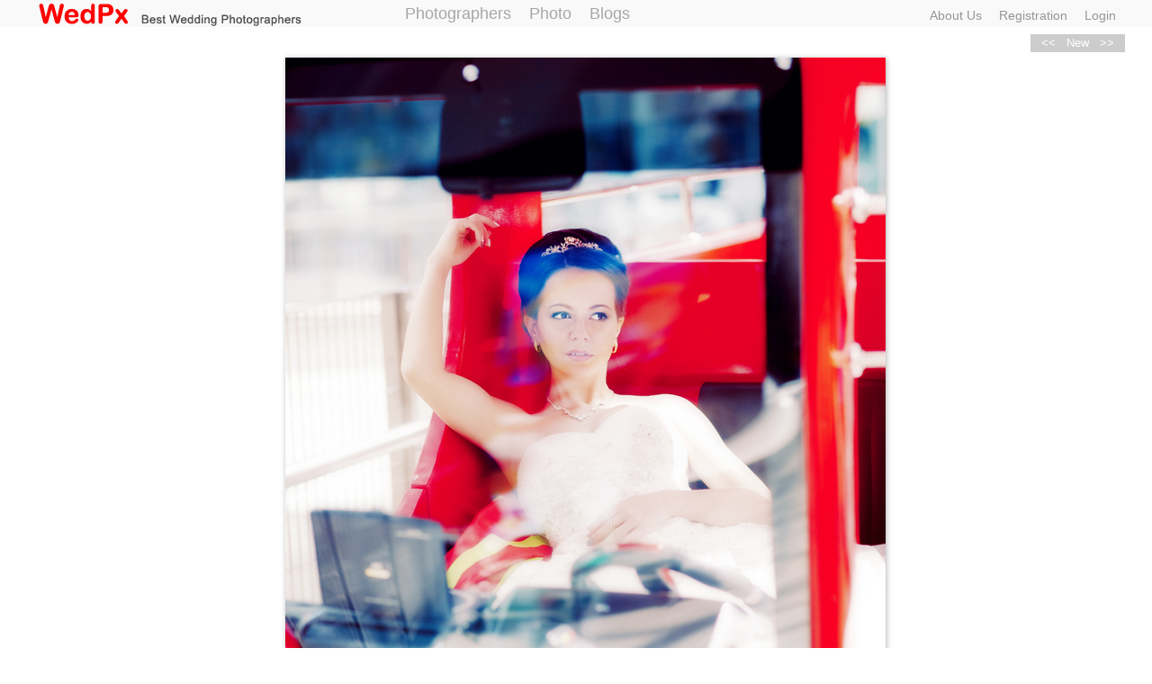

--- FILE ---
content_type: text/html; charset=windows-1251
request_url: http://wedpx.com/photos/new/photo5070.html
body_size: 16122
content:

<!DOCTYPE HTML PUBLIC "-//W3C//DTD HTML 4.01 Transitional//EN" "http://www.w3.org/TR/html4/loose.dtd">
<html xmlns="http://www.w3.org/1999/xhtml">
<head>
    <!-- HEAD !-->
    <title>Wedding Photo: Wedding. Wedding Photographer Sergey Novozhilov. Wedding Photo - WedPx.com</title>
<meta name="keywords" content="wedding, wedding photo, wedding photographer, photography, foto, bride, groom, honeymoon, wedpx" />
<script type="text/javascript" src="/includes/jquery/jquery.js"></script>
<script type="text/javascript" src="/core/js/common_new.js"></script>
<script language="JavaScript" type="text/javascript" src="/includes/jquery/autogrow/jquery.autogrow.js"></script>
<script language="JavaScript" type="text/javascript" src="/components/comments/js/comments.js"></script>
<script language="JavaScript" type="text/javascript" src="/core/js/smiles.js"></script>
<link rel="image_src" href="http://wedpx.com/images/photos/medium/7c02455edd9247a95a4632059414bbe1.jpg">
<link rel="canonical" href="http://wedpx.com/photos/photo5070">
    <meta http-equiv="Content-Type" content="text/html; charset=windows-1251"/>
        <link href="/templates/_default_/css/reset.css" rel="stylesheet" type="text/css" />
    <link href="/templates/_default_/css/text.css" rel="stylesheet" type="text/css" />
    <link href="/templates/_default_/css/960.css" rel="stylesheet" type="text/css" />
    <link href="/templates/_default_/css/styles.css" rel="stylesheet" type="text/css" />
    <meta name="google-site-verification" content="FmGZQwqemuw4DI0IJtO3Hb14iUkWhpo7ENFSmRQ4zCw" />
        <meta name="google-translate-customization" content="6933d0270687b86d-8d00258337b8e5a5-g271fb8fdee0b6605-b"></meta>


</head>
<body>


<div id="wrapper">

                


  <div id="header">
      <div class="container_12">        
  
  	
      
                                                    
              <div id="sitename"><a href="/"></a></div>       
              <div id="topmenu"><div>
    <link href="/includes/jquery/treeview/jquery.treeview.css" rel="stylesheet" type="text/css" />

<div>
<ul id="mainmenu" class="menu">

        
    
                
        
                    <li >
                            <a href="/users/all-pro/rating.html" target="_self"  >
                  Photographers 
            </a>
                    
    
        </li>        
        
                    <li >
                            <a href="/photos/101" target="_self"  >
                  Photo 
            </a>
                    
    
                
        
                            <ul>                <li >
                    <a href="/photos/latest.html" target="_self"  >
                        <span>  New  </span>
                    </a>
                    
    
        </li>        
        
                                            <li >
                    <a href="/photos/active.html" target="_self"  >
                        <span>  Active  </span>
                    </a>
                    
    
        </li>        
        
                                            <li >
                    <a href="http://wedpx.com/photos/top.html" target="_self"  >
                        <span>  Best Wedding Photo  </span>
                    </a>
                    
    
        </li>        
        
                                            <li >
                    <a href="/photos/101/addphoto.html" target="_self"  >
                        <span>  UPLOAD  </span>
                    </a>
                    
    
                
                    </li></ul>
        
                    <li >
                            <a href="/blogs/lastcomments.html" target="_self"  >
                  Blogs 
            </a>
                    
                </li></ul>
     

</ul>
</div>

<script>
function toggleNu(){
$.ajax({
		type: "POST",
		url: "/core/ajax/set_button_nu.php",
		data: "",
		success: function(data){
			window.location.reload(true);
		}
    });
 }
</script>

</div></div>
              <div class="u_block">
                                                                                        <div class="mod_user_menu">
                                                             <span class="my_blog"><a rel="nofollow" href="/rules/about.html">About Us</a></span>
                                                             <span class="register"><a rel="nofollow" href="/registration">Registration</a></span>
                                                             <span class="login"><a rel="nofollow" href="/login">Login</a></span>
                                                </div>                                                 
                                                      </div>                
      </div>    
  </div>
	
    
  <div id="page">
 <!-- главное меню !-->
								   								<!-- глубиномер !-->
                                <div id="pathway" class="container_12">
                                    <div class="grid_12"></div>
                                </div>
          						 <div class="clear"></div>
                                 
                              
                                 
 								 <!-- 2+3-- !-->
                                <div id="mainbody" class="container_12">                                
                                                <div id="main" class="grid_12">
                                                                                    
                                                                                                                                                            <div class="component">
<div class="photo_nav"><div class="nav_block"><span class="nav_left"><a href="/photos/new/photo5071.html" title="Previous">&lt;&lt;</a></span><a href='/photos/latest.html'>New</a><span class="nav_right"><a href="/photos/new/photo5069.html" title="Next">&gt;&gt;</a></span></div></div><table width="100%" border="0" cellpadding="0" cellspacing="0" class="photo_layout"><tr><td valign="top" align="center"><a href="/photos/new/photo5069.html"> <img class="photo_big" src="/images/photos/medium/7c02455edd9247a95a4632059414bbe1.jpg" border="0" alt="Wedding" /></a> </td></tr></table><div class="div_fl"><div class="photo_details"><table width="100%" ><tr><td width="330" valign="top"><table width="320" border="0"><tr><td valign="top" width="110"><div class="phograph_avatar"><a href="/sn"><img border="0" class="usr_img_small" src="/images/users/avatars/small/764cdcf9931047d5e0fe47b03f09fc5f.jpg" /></a></div></td><td valign="top"><div class="photo_date_details"><div class="star_flag_small"></div><div style="padding-bottom:5px; display:inline-block"><a style="padding:1px; height:16px; line-height:16px; background:url(/components/users/images/male.png) no-repeat left center; padding-left:18px; " href="/sn" class="user_gender_link">Sergey Novozhilov</a></div><a class="authorhref" href="/users/1-pro/pop/country-120/city-8314"><div class="jobtext">Wedding Photographer</div><div class="citydiv">Moscow, Russia</div></a><div class="sitetext2"><a href="http://novozhilov.com" target="_blank" rel="nofollow" >WebSite</a></div></td></tr></table></td><td  valign="top"><div><div class="photo_date_details" style="min-height:80px;"><h1 class="con_heading">Wedding</h1><div class="photo_sub_details"></div></div></div></td></tr></table><table width="100%" ><tr><td valign="top"><div><p class="operations"><span class="photo_details_date"><span>15 December 2020</span><span>&nbsp;</span><span>Views: 2359</span></span></p></div> </td><td valign="top"><div><p class="operations"> </p></div> </td><td valign="top">&nbsp;</td></tr></table></div></div><div class="div_fr"><table cellpadding="0" cellspacing="0" border="0" width="100%"><tr><td width="10%">&nbsp;</td><td width="80%" valign="top"><div style="padding:0px 0px 20px 0px;"><div class="hidden_area"><div class="rating_block"><div class="like_it" ><a href="/login"></a></div><div class="karmacounter"><span id="karmapoints"><span style="color:green; font-size:24px">+1</span></span></div></div> </div></div><div class="block_relative"><div class=""><div class="liked_list" id="liked_list"><span class="liked_title">Likes:</span><div><a href="/wedpx">Admin</a></div></div><div class="liked_list" id="portfolio_list"></div></div></td><td width="10%">&nbsp;</td></tr></table></div><p>&nbsp;</p><p>&nbsp;</p><p>
</p>


<script>
 uh(2,'photo');
</script>


<div class="photo_comments_div">
<div class="cmm_heading">
	Comments (0)
</div>



    <div class="cm_ajax_list">
        
    	<p>No comment. Yours will be first!</p>
</div>
        </div>
</div>
<div id="addcommentlink" src="#">
	<table cellspacing="0" cellpadding="2" style="clear:both;">
		<tr>
			<td width="16"><img src="/templates/_default_/images/icons/comment.png" /></td>
			<td><a href="javascript:void(0);" id="addcommentlink" onclick="addComment('ddc7f8179a419e824257ae7e3da5c683', 'photo', '5070', 0)">Add a comment</a></td>
								
						
						
            		</tr>
	</table>	
</div>

<div id="cm_addentry0" style="display:block"></div>

<script>
window.onload = function(sess_md5, target, target_id, parent_id){
	parent_id = 0;
	target_id = 5070;
	target	  = 'photo';
	sess_md5  = 'ddc7f8179a419e824257ae7e3da5c683'; 
	
	$('div.reply').html('').hide();
    $("#cm_addentry"+parent_id).html("<div>Загрузка формы...</div>");
	$("#cm_addentry"+parent_id).load("/components/comments/addform.php", {cd: sess_md5, target: target, target_id: target_id, parent_id: parent_id}, cmLoaded());
	$("#cm_addentry"+parent_id).slideDown("fast");
}

</script>




<div style="padding:30px 0px 60px 0px;margin-left:auto;margin-right:auto;width:1180px;vertical-align:middle;">
<table width="100%" border="0" cellspacing="0" cellpadding="0" align="center" >
    <tbody>
        <tr>

            <td width="260px" height="90px"  valign="center" align="left">

<a style="position: relative; top: 0px;" target="_blank" href="http://rasfokus.ru/photos/101"><img alt="Свадебные фото Wedding  Sergey Novozhilov. Moscow. Russia. Фотосайт Rasfokus.ru" src="/images/rasfokus.gif" /></a> 

            </td>
                 
            <td width="20px" height="200px"  valign="centre" align="center"></td>
            
            <td width="410px" height="90px"  valign="center" align="center">

<a style="position: relative; top: 0px;" target="_blank" href="http://fotoplenka.ru/photos/101"><img alt="Фотографии Wedding  Sergey Novozhilov. Moscow. Russia. Фото сайт. " src="/images/fotoplenka.gif" /></a> 

            </td>
                                   
            <td width="20px" height="200px"  valign="centre" align="center"></td>
            
            <td width="260px" height="90px"  valign="center" align="right">

<a style="position: relative; top: 0px;" target="_blank" href="http://svadba.pro/photos/latest.html
"><img alt="Свадебные фото Wedding  Sergey Novozhilov. Moscow. Russia." src="/images/svadba.png" /></a> 

            </td>       
            
        </tr>
    </tbody>
</table>
</div>
</div>                                                 
                                                </div>                                    
											                                            
                                             <div class="bott"> 
											  </div>                                                 
                                </div>
  </div>
<div class="pad"></div>
</div>


<div style="width:100%;">
               <table width="100%" border="0" cellspacing="0" cellpadding="0">
                      <tr>
                        <td width="0%">&nbsp;</td>
                        <td width="100%">
                        <script type="text/javascript">
<!--
var _acic={dataProvider:10};(function(){var e=document.createElement("script");e.type="text/javascript";e.async=true;e.src="https://www.acint.net/aci.js";var t=document.getElementsByTagName("script")[0];t.parentNode.insertBefore(e,t)})()
//-->
</script>                        </td>
                        <td width="0%">&nbsp;</td>
                 </tr>
				</table>                    
               </div> 

<div class="container_12">            
    <div class="grid_8">  


             <div id="google_translate_element"></div><script type="text/javascript">
function googleTranslateElementInit() {
  new google.translate.TranslateElement({pageLanguage: 'en', includedLanguages: 'de,en,es,fr,it,ru,bg,iw,ja,ko,tr,yi,zh-CN,zh-TW', layout: google.translate.TranslateElement.FloatPosition.TOP_LEFT, autoDisplay: false}, 'google_translate_element');
}
</script><script type="text/javascript" src="//translate.google.com/translate_a/element.js?cb=googleTranslateElementInit"></script>                        
            </div>
          
                    
    </div>
</div>       

 




<div id="footer">
    <div class="container_12">
            
            <div class="grid_8">
                     <span class="foot1">WedPx.com &copy; 2014 -  2026 </span>   
                     <span class="foot2">Best Wedding Photographers</span>
                     <span class="foot2"></span>    
            </div>
            
            <div class="grid_4 mod_user_menu">
                 
                
                <span class="about"><a rel="nofollow" href="/rules/about.html">About Us</a></span>    
            </div>
            
    </div>
</div>


<p style="border-bottom: solid 1px #CCCCCC"></p>



<div style="border-top: solid 1px #CCCCCC; border-bottom: solid 1px #CCCCCC"">
<a href="http://svadba.pro" target="_blank">
<span style="display: block; background:url(/images/svadba.jpg) no-repeat scroll center center transparent; height: 250px; #000000;"><img src="/images/svadba_blank1200x100.png" alt="svadba, свадьба, wedding photo" ></span>
</a>
</div>



<p style="border-bottom: solid 1px #CCCCCC"></p>


<!-- Yandex.Metrika counter -->
<script type="text/javascript" >
    (function (d, w, c) {
        (w[c] = w[c] || []).push(function() {
            try {
                w.yaCounter50179549 = new Ya.Metrika2({
                    id:50179549,
                    clickmap:true,
                    trackLinks:true,
                    accurateTrackBounce:true
                });
            } catch(e) { }
        });

        var n = d.getElementsByTagName("script")[0],
            s = d.createElement("script"),
            f = function () { n.parentNode.insertBefore(s, n); };
        s.type = "text/javascript";
        s.async = true;
        s.src = "https://mc.yandex.ru/metrika/tag.js";

        if (w.opera == "[object Opera]") {
            d.addEventListener("DOMContentLoaded", f, false);
        } else { f(); }
    })(document, window, "yandex_metrika_callbacks2");
</script>
<noscript><div><img src="https://mc.yandex.ru/watch/50179549" style="position:absolute; left:-9999px;" alt="" /></div></noscript>
<!-- /Yandex.Metrika counter -->

<!--LiveInternet counter--><script type="text/javascript"><!--
document.write("<a href='http://www.liveinternet.ru/click' "+
"target=_blank><img src='//counter.yadro.ru/hit?t52.6;r"+
escape(document.referrer)+((typeof(screen)=="undefined")?"":
";s"+screen.width+"*"+screen.height+"*"+(screen.colorDepth?
screen.colorDepth:screen.pixelDepth))+";u"+escape(document.URL)+
";"+Math.random()+
"' alt='' title='LiveInternet: показано число просмотров и"+
" посетителей за 24 часа' "+
"border='0' width='1' height='1'><\/a>")
//--></script><!--/LiveInternet-->


    <script type="text/javascript">
        $(document).ready(function(){
            $('#topmenu .menu li').hover(
                function() {
                    $(this).find('ul:first').show();
                    $(this).find('a:first').addClass("hover");
                },
                function() {
                    $(this).find('ul:first').hide();
                    $(this).find('a:first').removeClass("hover");
                 }
            );
        });
    </script>
    
 
  
</body>
</html>

--- FILE ---
content_type: text/css
request_url: http://wedpx.com/templates/_default_/css/styles.css
body_size: 102478
content:
/*-----------------------------------WedPx--------------------------------*/



html, body {
  margin:0;
  padding:0;
  width:100%;
  height:100%;
}

html { height:100%; }

body {
    background: #FFFFFF;
    height: 100%;
	word-wrap: break-word;
}

a { color:#006699; }
a:hover { color:#FF3333; }

#wrapper {
  position:relative;
  height:auto !important;
  min-height: 100%;
  display:block;
  word-wrap: break-word;
}

* html #wrapper {
  height: 100%;
}

#wrapper .pad{ height:52px; clear:both; }

#wrapper .bott{ 
height:auto; 
clear:both;
}

.text-input{ border:1px solid #4DA4CF; padding:2px; }
.text-input:focus{ border:1px solid ##FF3333; padding:2px; }

.float_bar a{ color:#006699; }
.float_bar a:hover{ color:#FF5d85; text-decoration:none; }
.float_bar{ 
    background-color: #EEEEEE;
    float:right;
    margin-top:6px;
    padding:5px 8px;
}

.bar{
    background-color: #EEEEEE;
    padding:5px 10px;
}

.ajaxlink:hover{ color:#0099CC; border-bottom:dashed 1px #0099CC; }
.ajaxlink{
    text-decoration:none;
    border-bottom:dashed 1px #375E93;
    color:#375E93;
}

.hinttext{
    color:#5F98BF;
}
.numerous{
display:block !important;
padding-top:8px;
}
/***************************** Шапка страницы *********************************/

#header{
    height:30px;  
	line-height:30px; 
	background:#f9f9f9; 	
	width: 100%;
	display:block;	
}
#sitename{
float:left;
}
#sitename a{
    display:block;
    width:300px;
    height:30px;
    background:url(../images/logo.png) no-repeat;
}

#page{
    padding-bottom:10px;

}
.u_block{
float:right;
}
/******************************* Главное верхнее меню *********************************/
#topmenu{
float:left;
    margin-top:0px;	
    margin-bottom:0px;
		padding-left:100px;
   
}

#topmenu .menu{ list-style:none; margin:0; padding:0; float:left }



/****не выделено, не наведено, просто меню**********/
#topmenu .menu li a{ text-decoration:none; }
#topmenu .menu li{
    list-style:none; 
    margin:0;
    height:30px;
    line-height:30px;
    display:block;
		float:left;
	//display: inline;
	zoom: 1;
    font-size:18px;
    position: relative;
	padding:0;

}

/****наведено, но не кликнуто********/
#topmenu .menu li.selected a,
#topmenu .menu li:hover a{color:#ffffff; }

/****кликнуто, и уже в разделе**********/
#topmenu .menu li:hover,
#topmenu .menu li.selected{
    background: #ff3b27;
	
}

#topmenu .menu li a{
    color:#a6a6a6;
    height:30px; 
    line-height:30px;
    display:inline-block;
	padding:0 10px;
}
#topmenu .menu li a:hover{
	text-decoration:underline;
	}
#topmenu ul li ul {
    display:none;
    position: absolute;
   // top: 70px;
    top:30px;
    //left:0;
	width: 240px;
	background: #EEEEEE;
	color: #000;
    padding:13px 0 10px;
    z-index:1000;
	text-align:left;

}
#topmenu ul li ul li ul {
    display:none;
    position: relative;
    margin-top:-100px;
    left:200px;
	width: 240px;
	background: #EEEEEE;
	color: #000;
    padding:10px 0;
    z-index:1000;
}
#topmenu ul li ul li,  #topmenu ul li ul li a{
    display:block !important;
		float:none !important;
}
#topmenu ul li ul li{
margin-left:0 !important;
height:22px !important;
margin-bottom:4px !important;
}
#topmenu ul li ul li a{
    padding:0px 15px !important;
    text-decoration:none;
	color:#000 !important;
	font-size:16px !important;
height:22px !important;
line-height:20px !important;
font-size:14px !important;

}
#topmenu ul li ul li:first-child{
height:30px !important;
}
#topmenu ul li ul li:first-child a{
height:30px !important;
line-height:28px !important;
font-size:16px !important;
}
#topmenu ul li ul li a.selected{
color:#FFF !important;
}
#topmenu .menu li ul li a:hover{
color:#FFF !important;
background:#FF3333 !important;
text-decoration:none !important;
}
#topmenu ul li ul li a span{
    margin:0px 10px;
    padding:0px;
}

#topmenu ul li ul li a.selected span{
    text-decoration:none;
}




/****стрелочки в навигации********/
.pathway{
    padding:0 20px 10px;
    color:#999999;

}

/****буквы в навигации********/
.pathway a{ color:#999999; }
.pathway a:hover{ color:#333333; text-decoration:none; }

/*************** Верхний широкий модуль (популярные фото)**************/
#topwide{
    background: #FFF;
    border:solid 1px #FFFFFF;
    display:block;
    overflow:hidden;
    margin-bottom:20px;
    margin-top:10px;
    width:1180px !important;
    
}
/*************** Текст заголовка "популярные фото")**************/
#topwide .moduletitle{
    font-size:22px; color:#1873AA;
    margin-bottom:0px;
	margin-left:10px;
}

#topwide .bestphoto{
    font-size:22px; color:#1873AA;
	margin-left:10px;
}

/*************** Лучшие фото, Новые фото, Добавить фото (на первой)**************/
.headtext { 
	text-align:left; 	
	}
.headtext .zagl h2{ font-size: 22px; color:#333333; text-decoration:non; font-weight:normal;}	
.headtext span h2{
    padding:1px;
    padding-left:7px;
}


.popfoto { 
	text-align:left; 	
	}

.popfoto span{    
    margin-right:0px;
}
.popfoto span a{
    padding:6px;
    padding-left:10px;
}


.popfoto .pop a{ font-size: 24px; color:#333333; text-decoration:underline; }
.popfoto .pop a:hover{ font-size: 24px; color:#FF3333; text-decoration:underline; }
.popfoto .new a{ font-size: 24px;color:#333333; text-decoration:underline; }
.popfoto .new a:hover{ font-size: 24px; color:#FF3333; text-decoration:underline; }
.popfoto .ad a{ font-size: 18px;color:#5d9f63; text-decoration:underline; }
.popfoto .ad a:hover{ font-size: 18px; color:#666666; text-decoration:underline; }
.popfoto .day a{ font-size: 18px;color:#999999; text-decoration:underline; }
.popfoto .day a:hover{ font-size: 18px; color:#FF3333; text-decoration:underline; }
.popfoto .nominant a{ font-size: 18px;color:#009900; text-decoration:underline; }
.popfoto .nominant a:hover{ font-size: 18px; color:#007700; text-decoration:underline;}




#topmod{
    padding:0px;
    margin:0px;

}

/********* Верхний главный модуль "Лента активности" **********/
#main .module{
    margin-bottom:10px;
    //margin-bottom:20px;
    padding:10px 30px 50px 0px;
    //padding-top:0px;
    background:#FFFFFF;
    
}

/************************Висячие заголовки на плашках******/
#main .moduletitle{
    font-size:20px;
    height:30px;
    line-height:30px;
    background:#FF3333;
    margin-top:-11px;    
    margin-bottom:10px;
    padding-left:20px;
    color:#FFF;
	
    display:block;
}





#main div:last{
    border-bottom:none !important;
}

/********************************* Сайдбар ************************************/
#sidebar .module{
    background:#f5f5f5;
    display:block;
    overflow:hidden;
    margin:0px 0px 20px 0px; 
	padding:10px 10px 10px 10px; 
	border:1px solid #f1f1f1;
   /* border-radius:8px;
    -moz-border-radius:8px; */
   
}

#sidebar .moduletitle{
    font-size:22px;
    margin-bottom:20px;
    color:#666666;
  
}

#sidebar .modulebody p{
    margin-bottom:10px;
}



/********************************** Футер *************************************/

#footer{
    height:30px;
    line-height:30px;
    background:#FF3333;
    color:#FFF;
    clear:both;
}

span.foot1 {font-size:16px; padding:0px 0px 0px 0px; }
span.foot2 { font-size:12px; padding:0px 20px 0px 20px; }
span.foot2 a{color:#FFF; text-decoration:none;}
span.foot2 a:hover{color:#FFF; text-decoration:underline;}

#footer #copyright{
    font-size:16px;
}

#footer .foot_right a{

    display:block;
 
}

#footer .foot_right{
    text-align:right;
}

/************************* Кнопки настройки модулей ***************************/

span.fast_cfg_link { padding:4px; }
span.fast_cfg_link img{ border:none; }

/**************************** Сообщения сессии ********************************/

.sess_messages {
    padding:10px;
    background:#E0EAEF;
    margin-bottom:15px;
    display:block;
    clear:both;
    border-radius:8px;
    -moz-border-radius:8px;
}

.sess_messages div{
    padding-left:20px;
    line-height:16px;
    margin-bottom:2px;
}

.sess_messages .message_info {
    background:url(../images/icons/info.png) no-repeat left center;
}
.sess_messages .message_success {
    background:url(../images/icons/yes.png) no-repeat left center;
    color: green;
}
.sess_messages .message_error {
    background:url(../images/icons/no.png) no-repeat left center;
    color: red;
}

/*-------------------------- HORIZONTAL MENU ---------------------------------*/
.menutd{
	text-align:center;
}
.menulink{
	padding:5px;
}
.menulink_active{
	padding:5px;
}

/*------------------------ MODULE "LATEST PHOTO" -----------------------------*/
/*--------------подпись под фотками в простынях - названия фото-----------------*/
.mod_lp_titlelink{
	font-size:14px;
	margin-top:2px;
	font-weight:normal; 
	margin-bottom:0px;
}
/*--------------подпись под фотками в простынях - названия альбомов-----------------*/
.mod_lp_albumlink{
	margin-top:0px;
}
.mod_lp_albumlink a{
	color:#666666;
	text-decoration:underline;
}
.mod_lp_details{

}

/*--------------ячейки в простынях с фотками (top, latest) ----------*/
.mod_lp_photo{
	padding-right:0px;
	padding-left:0px;
	padding-bottom:5px;
}

/*--------------------------- MODULE "POLLS" ---------------------------------*/
.mod_poll_title {
	margin-bottom: 5px;
}
.mod_poll_submit {
	margin-top: 10px;
}
.mod_poll_gauge {
	background-color:#09C;
	display: table;
	height: 8px;
	margin-bottom: 8px;
}
.search_field {
	width: 100%;
	border: 1px solid #666666;
}
.search_row1 {
	background-color:#FFFFFF;
}
.search_row2 {
	background-color:#EBEBEB;
}

/*------------------------ MODULE "AUTHORIZATION" ----------------------------*/
.authtable input#login, 
.authtable input#pass{
    width:200px;
    border:solid 1px #4DA4CF;
    padding:2px;
}

#login_btn{
    font-size:16px;
    width:100px;
}
/*----------------------- MODULE "LATEST ARTICLES" ---------------------------*/
.mod_latest_entry{
	margin-bottom:10px;
	clear:both;
}
.mod_latest_title{
	font-size:14px;
}
.mod_latest_blog_title{
	font-size:16px;
}
.mod_latest_date{
	margin-bottom:10px;
    padding:2px 0px;
	font-size:11px;
	color:gray;
}
.mod_latest_date a{
	color:#5F98BF;
}
.mod_latest_desc{
	margin-bottom:5px;
}
.mod_latest_comments{
    padding:1px;
	background:url(../images/icons/comment-small.png) no-repeat left center;
    padding-left:20px;
}
.mod_latest_hits{
    padding:1px;
	background:url(../images/icons/eye.png) no-repeat left center;
    padding-left:20px;
}
.mod_latest_rss{
    clear:both;
	padding-left:20px;
	background:url(../images/icons/rss.png) no-repeat left center;
	height:16px;
	line-height:16px;
	text-decoration:underline;
	color:#333;    
}

.mod_latest_rss a{
	text-decoration: underline; 
	color: #333;
}

.mod_latest_image{
    float:left;margin-right:10px;margin-bottom:15px;
    background:#FFF;
    padding:1px;
    border:solid 1px #6E93C9;
}

.mod_latest_pagebar .pagebar{
    margin-top:25px !important;
    margin-bottom:10px !important;
}

.mod_latest_pagebar .pagebar .pagebar_title{
    margin-left:0px;
}

/*-------------------------- REGISTRATION FORM -------------------------------*/
.regrow1{
	background-color:#EBEBEB;
}
.regrow2{
	background-color:#FFFFFF;
}
.regstar{
	font-size:18px;
	color:#FF0000;
}

#regform strong{
    font-size:16px;
    color:#375E93;
}

#regform small{
    color:#5F98BF;
}

/*------------------------------- LOGIN FORM ---------------------------------*/

.lf_notice{
    font-size:14px;
    margin-bottom:10px;
}

.lf_title{ font-size:18px; color:#1873AA; }

.lf_field{ margin-bottom: 10px; }

.lf_field input { 
    width:250px; padding:3px; padding-left:20px; font-size:16px; border:solid 1px #4DA4CF; }

.lf_field input:focus {
    border:solid 1px #FFD100;
}

.lf_submit{
    margin-top:10px;
}

.lf_submit input{
    font-size:16px;
}

.login_form #remember{
    margin:0px;
    padding:0px;
}

.login_form #login_field{ background:url(../images/icons/user.png) no-repeat 2px 5px; }
.login_form #pass_field{ background:url(../images/icons/key.png) no-repeat 2px 5px; }

/*------------------------------ PAGES BAR -----------------------------------*/
.pagebar{
	margin-top:10px; 
	margin-bottom: 15px; 
	font-size:12px;
	clear:both;
}
.pagebar_title{
	margin:5px;
    color:#375E93;
}
.pagebar_page{
	margin:3px; 
	padding:6px;
}
.pagebar_current{
	margin:3px; 
	padding:6px; 	
	background-color: #FF3333;
    color:#FFF;
    border-radius:5px;
    -moz-border-radius:5px;
}

/*----------------------------- SITE SEARCH ----------------------------------*/
.search_match{
	background-color:#66CCFF;
	color:#FFF;
    border-radius:2px;
    -moz-border-radius:2px;
	padding:0 2px;
}
.search_date{
	float:right;
	height:14px;
	font-size:10px;
	color: #5F98BF;
}
#from_search{
	display:none;
	margin:10px 0 0 0;
	border-top:1px #4DA4CF solid;
	position:relative;
}
#from_search label{
	color: #666;
}
#from_search label.selected{
	color: #000;
}
.price_search {
	width: 60%;
	border: 1px solid #666666;
}

.search_input {
	width: 300px;
	border:solid 1px gray;
}
.search_block {
	margin:0 0 7px 0;
	clear:both;
	padding:0 4px 4px;
    border-radius:6px;
    -moz-border-radius:6px;
}
.search_result_title {
	font-size:16px;
	font-weight:bold;
}
.search_result_title span {
	width:25px;
	display:block;
	float:left;
}
.search_result_desc {
	margin:4px 0 0 20px;
}
.search_result_desc p {
	color:#666;
}
.search_result_desc a {
	color:#666;
}
/*------------------------- COMPONENT "CONTENT" ------------------------------*/
.component {
    padding:5px 0px 10px 0px;
    margin-bottom:20px;
    background: #FFF;
}
/*-----Названия Фоток-----*/
.con_heading {
	font-size: 24px;
    font-weight:normal;
	color:#333333;
    margin: 0px 0px 5px 0px;
}

/*----Заголовки в статьях - H3 -----*/
h3 {
	font-size: 20px;
    font-weight:normal;
	color:#999999;
    margin: 15px 0px;
}
.con_pubdate{
	color:#666666;
	font-weight:bold;
}
.con_description {
	margin-top:     2px;
	margin-bottom:  15px;
}
.con_description p{
    margin-bottom:  4px;
}
.con_desc{
	margin-top:0px;
}
.con_text{
    margin:15px 0px;
}
.con_subcat{
    font-size:18px;
    padding-left:23px;
    background: url(../images/icons/folder.png) no-repeat left center;
    height:18px;
    line-height:18px;
}
.con_title{
	font-weight:bold;
	font-size:16px;
    margin-bottom:10px;
}
.con_icons{
	margin:4px;
	margin-top:9px;
	margin-left:10px;
}
.con_icon{
	margin-top:4px;
}
.con_details{	
    margin-bottom:10px;
	color:#999999;
}

.con_image{
    float:left;
    margin-right:16px;
    padding:2px;
    border:solid 1px #444;
}
/*------------------------- COMPONENT "PHOTOS" -------------------------------*/
.photo_layout{
    margin-bottom: 15px;
}

/*-----------------простыня ячейки /photos/101 ----------------------*/
.photo_thumb{
	display:block;
    padding:0px;
    margin-right:0px;
    margin-bottom:0px;
}
.photo_thumb a{
    font-size:14px;
}



/*-----------------сп.коробки /photos/101 ----------------------*/



.photo_bar{
	background-color: #EEEEEE;
	margin:6px 0px 6px 0px;
}
.photo_desc{
	margin-bottom:10px;
}
.photo_box{
	border:solid 1px silver;
}
.photo_date_td{
	background-color:#EEEEEE;
}
.photo_sortform{
	padding:5px 8px;
	background-color:#FFF;
   
}
.photo_subcat{
    font-size:16px;
}
.photo_gallery{
    margin-bottom:30px;
	margin-left:0px;
    clear:both;
}
.photo_userbar{
	padding:10px;
	background-color:#EEEEEE;
	margin-bottom:2px;
}
.photo_toolbar{	
    float:right;
    -moz-border-radius:8px 8px 8px 8px;
    background-color:#EEEEEE;
    padding:5px 8px;
}
.photo_toolbar table{
    height:30px;
}

.photo_toolbar a{
	text-decoration:underline;
    font-size:14px;
    color:#375E93;
}
.photo_add_link{
    padding-left:20px;
    background:url(../images/icons/addphoto.png) no-repeat left center;
    font-size:14px;
    float:right;
    clear:both;
}

.photo_add_link2{
    padding-left:0px;
	color:#CCCCCC;
  /*  background:url(../images/icons/addphoto.png) no-repeat left center; */
    font-size:14px;
    float:centre;
    clear:both;
}


.photo_bbinput{
	width:200px;
	padding:2px;
    border:solid 1px #4DA4CF;
}
.photo_row{
	height:auto !important;
	overflow:hidden;
	padding:0.8em 0;
	width:99%;
}

/*--------------------------- /photos/100 ----*/
.photo_album_tumb{
    height:100%;
    float:left;
    position:relative;
    width:300px;
    margin-right:50px;
    margin-bottom:20px;
    border:solid 3px #EEEEEE;
    padding:15px;
    border-radius:8px;
    -moz-border-radius:8px;
}


/****наведено, но не кликнуто********/
.photo_album_tumb:hover{
 height:100%;
    float:left;
    position:relative;
    width:300px;
    margin-right:50px;
    margin-bottom:20px;
    border:solid 3px #FC5676;
	 background-color:#FFFFFF;
    padding:15px;
    border-radius:8px;
    -moz-border-radius:8px;
}



.photo_album_img{
    background-color:#FFFFFF;
    background-image:none;
    border:1px solid #CCCCCC;
    margin:0 0.3em 0.3em 0;
    padding:3px;
    vertical-align:bottom;
}


.photo_container{
    text-align:center !important;
}


.photo_txt{
    text-align:center !important;
}
.photo_txt .photo_album_title{
    font-size:16px;
    height: 25px;
    display:block;
}
.photo_container_today{
	color:#09F;
	font-weight:normal;
	position:absolute;
	top: 270px;
	left: 10px;
	z-index: 1;
	margin:0;
	padding:0;
}
.photo_txt ul {
    margin:0 !important;
    padding:0 !important;
    list-style-image:none;
    list-style-position:outside;
    list-style-type:none;
}
.photo_txt li {
    background-image:none;
    line-height:115% !important;
    list-style-image:none;
    list-style-type:none;
    margin:0 !important;
    padding:0 !important;
}
.photo_details .photo_date_details{

}
.photo_larr{
    background:url(../images/larr.jpg) no-repeat right 20px;
}

/*---серая рамка вокруг инфо про фото-----*/
.photo_details{
    background:#FFF;
    padding:0px 0px 0px 8px;
    font-size:14px;
	border-bottom:1px solid #CCC;
}
.photo_share{
    background:#FFF;
    padding:0px 5px 25px 5px;
    font-size:14px;
}
.job{
color:#999;
}
.phograph_avatar{
float: left;
padding:0px 7px 10px 0px;
}
.photo_date_details{
padding:0px 7px 10px 0px;
word-break: break-word;
}
.user_gender_link{
background:none !important;
padding-left:1px !important;
}
.jobtext a{
color:#999999;
font-size:13px;
text-decoration:none;
}
.jobtext a:hover{
color:#999999;
font-size:13px;
text-decoration:underline;
}

.sitetext a{
color:#EC6A00;
font-size:13px;
text-decoration:underline;
}
.sitetext a:hover{
color:#505050;
font-size:13px;
text-decoration:underline;
}

.sitetext2 a{
color:#EC6A00;
font-size:16px;
text-decoration:underline;
}
.sitetext2 a:hover{
color:#505050;
font-size:16px;
text-decoration:underline;
}


.siteprofile a{
color:#EC6A00;
font-size:18px;
text-decoration:underline;
}
.siteprofile a:hover{
color:#505050;
font-size:18px;
text-decoration:underline;
}

.photo_details_date{
    background:#FFF;
    padding:5px 15px 5px 0px;
    font-size:13px;
	color:#999;
	text-align: right;
}



.photo_details .operations{ margin-top:20px; }

.photo_details .karma_buttons{
    padding:5px;
    background:#FFF;
    border-radius:8px;
    -moz-border-radius:8px;
}

.photo_sub_details{
    padding:10px 20px;
    font-size:14px;
}

.photo_sub_details .taglinebar{
    margin:0px;
    margin-top:10px;
}

/*---------------------------- ARTICLE CONTENTS ------------------------------*/
.con_pt {
	display:block;
	padding: 8px;
	margin: 5px;
	border:solid 1px gray;
	width:260;
	float:right;
	background-color:#FFFFFF;
}

.con_pt_heading {
	display: block;
	margin-bottom:6px;
}

/*-------------------------------- SHOP CART ---------------------------------*/
.cart_item{
	font-size:10px;
	font-weight:bold
}
.cart_detaillink{
	clear:both; 
	border-bottom:solid 1px gray; 
	margin-bottom:10px; 
	padding-bottom:5px
}
.cart_total{
	clear:both; 
	border-top:solid 1px gray; 
	margin-top:10px; 
	padding-top:5px
}
.cart_price{
	margin-top:2px;
	text-align:right;
}
.cartrow1{
	background-color:#EBEBEB;
}
.cartrow2{
	background-color:#FFFFFF;
}

/*------------------------ COMPONENT "PRICE LIST" ----------------------------*/
.pricerow1{
	background-color:#EBEBEB;
}
.pricerow2{
	background-color:#FFFFFF;	
}

/*----------------------- MODULE "LATEST COMMENTS" ---------------------------*/
.mod_com_userlink{
	color:#666;
}
.mod_com_line{
    font-size:14px;
}
.mod_com_targetlink{
    color:#333;
}
.mod_com_details{
    font-size:10px;
    margin-bottom:6px;
}
.mod_com_details a{    
    text-decoration:none;
}
.mod_com_all{
    padding:1px;
    padding-left:20px;
    background:url(../images/icons/comments.png) no-repeat;
    color:#333;
}
/*--------------------- MODULE "LATEST FORUM WEB2.0" -------------------------*/
.mod_fweb2_userlink{
	text-decoration:underline;
	color:#666666;
}
.mod_fweb2_date{
	background-color:#EBEBEB;
    width:100px;
}
.mod_fweb2_topiclink{
	text-decoration:underline;
	font-weight:bold;
}
.mod_fweb2_shorttext{
	font-style:italic;
	color:#999999;
}

/*------------------------------- PATHWAY ------------------------------------*/

/*-------------------------- MODULE "CALENDAR" -------------------------------*/
.calendar{
	font-family:Verdana, Arial, Helvetica, sans-serif;
	font-size:12px;
	border: solid 1px black;
	width:100%;
	text-align:center;
}
.calendar_top{
	height: 30px;
	background-color:#006699;
	color:#FFFFFF;
}
#calendar_nav{
	height: 30px;
	background-color:#006699;
	color:#FFFFFF;
}
#calendar_nav a{
	color:#FFFFFF;
	text-align:center;
}
.calendar_dayname{
	font-size: 10px;
	height: 30px;
	background-color:#EBEBEB;
}
.calendar_day{
	font-size: 10px;
	padding:4px;
}
.calendar_today{
	font-size: 10px;
	padding:4px;
	background-color:#EBEBEB;
	border:solid 1px gray;
}
.calendar_daylink{
	text-decoration: underline;
}
.calendar_toplink{
	text-decoration: none;
	color:#FFFFFF;
}
.calendar_toplink:hover{
	text-decoration: none;
	color:yellow;
}

/*-------------------------- UNIVERSAL CATALOG -------------------------------*/
.uc_new{
	color:#FF0000;
	font-style:italic;
	padding:5px;
	vertical-align: super;	
}
.uc_list_item{
	padding: 2px;
	margin: 2px;
}
.uc_itemfieldlist{
	margin: 0px;
    margin-top:10px;
	list-style: none;
}
.uc_itemfield{
	font-size:14px;
}
.uc_itemlink{
	font-size:20px;
}
.uc_list_itempic{
	background-color: #FFFFFF;
	border: solid 1px black;
	padding: 2px;
}
.uc_list_itemdesc{
	padding-left: 0px;
    overflow:hidden;
}

.uc_thumb_item{
	padding: 2px;
	margin: 2px;
	background-color: #FFFFFF;
	border:solid 1px silver;
	display:block;
	width:140px;
	height:170px;
	float:left;
	text-align:center;
}
.uc_thumb_itemlink{
	font-size:12px;
}
.uc_detailfield{
	margin:0px;
	margin-bottom: 8px;
    padding:0px;
}
.uc_detaillist{
	margin:0px;
    padding-left:15px;
	list-style: none;
}
.uc_detaillink{
	font-size:16px;
	margin-top:15px;
	text-decoration:underline;
}
.uc_detaillink:hover{
	color:#FF6600;
	font-size:16px;
	margin-top:15px;
	text-decoration:underline;
}
.uc_detailtags{
	margin-top: 10px;
	margin-bottom: 10px;
}
.uc_detailimg div{
    border-radius:8px;
    -moz-border-radius:8px;
    border:1px solid #C3D6DF;
    padding:4px;
}
.uc_detailimg{	
}
.uc_detailrating{
	margin:0px;
	margin-bottom:8px;
	margin-top:8px;
	border:solid 1px gray;
	padding:3px;
}
.uc_findsame{
	color: gray;
}
.uc_tagline{
	border-top:dashed 1px #C3D6DF;
	margin-top: 6px;
	padding-top:2px;
	padding-bottom:8px;
	font-size: 10px;
	width: 100%;
}
.uc_sortform{
	padding: 5px;
	border: solid 1px gray;
	background-color:#FFFFFF;
	margin:1px;
}
.uc_queryform{
	padding: 5px;
	border-bottom: solid 1px gray;
	margin-bottom:10px;
}
.uc_rating{
	margin-bottom: 8px;
    float:right;
}
.uc_toolbar{
	margin: 0px;
	margin-bottom:20px;
}
.uc_item_edit{
    margin-top:6px;
    float:right;
}
.uc_item_edit_link{
    color:#375E93;
    padding:2px;
    padding-left:20px;
    background:url(../images/icons/edit.png) no-repeat left center;
}
.uc_cat_search{
    margin:15px 0px;
}
.uc_cat_search table{
    margin-bottom:3px;
}

.uc_cat_search table input{
    border:solid 1px #4DA4CF;
    padding:2px;
}

.uc_search_in_cat{
    margin-bottom:10px;
}

.uc_search_in_cat a{
    padding:1px;
    padding-left:20px;
    background:url(../images/icons/folder.png) no-repeat;
}

/*----------------------MODULE "LATEST FROM CATALOG"--------------------------*/
.uc_latest_item{
	padding: 2px;
	margin: 2px;
	background-color: #FFFFFF;
	border:solid 1px silver;
	display:block;
	width:140px;
	height:170px;
	float:left;
	text-align:center;
}
.uc_latest_link{
	font-size:12px;
}
.uc_latest_title{
	list-style-position:inside;
	list-style:square;
}
.uc_alpha_list{
    border-radius:8px;
    -moz-border-radius:8px;
    background-color:#E0EAEF;
    padding:5px 10px;
    margin-bottom: 5px;
}
.uc_alpha_link{
	font-size:18px;
	padding-right:10px;
}

/*------------------------- MODULE "SITE TAGS" -------------------------------*/
a.tag:hover{
	background-color: #375E93;
	color:#fff;
    text-decoration: none;
}

/*---------------------------Верхнее меню юзера, профиль и тд -----------------------------------*/
.mod_user_menu { text-align:right; padding-top:2px; }

.mod_user_menu span{    
    margin-right:0px;
}
.mod_user_menu span a{
    
    text-decoration:none;
		color:#959595;
		font-size:14px;
}

.mod_user_menu span a:hover{
   text-decoration:underline;
}
.mod_user_menu .my_profile{
position:relative;
display:inline-block;
}
.mod_user_menu .my_profile a{  }
.mod_user_menu .my_messages a{color:#ff3b27; }
.mod_user_menu .about a{color:#FFF; }
.mod_user_menu .my_messages{
padding-right:20px;
}
.mod_user_menu .my_messages a{
background:url(../images/new_message.png) no-repeat left 3px;
padding-left:25px
}
.mod_user_menu .my_blog a{ }
.mod_user_menu .my_photos a{ background:url(../images/icons/folder_picture.png) no-repeat 6px center; }
.mod_user_menu .my_content a{ background:url(../images/icons/folder_page.png) no-repeat 6px center; }
.mod_user_menu .add_content a{ background:url(../images/icons/add.png) no-repeat 6px center; }
.mod_user_menu .logout a{ }
.mod_user_menu .register { padding:0 15px;}
.mod_user_menu .login{}
.mod_user_menu .my_balance a{ background:url(../images/billing/balance.png) no-repeat 6px center; }
.u_menu{
background:#fff;
position:absolute;
left:50%;
margin-left:-85px;
top:28px;
z-index:10;
display:none;
width:170px;
border:solid 1px #8aa3a7;
padding:10px 0 20px 0;
}
.my_profile:hover .u_menu{
display:block;
}
.u_menu span{
display:block;
text-align:left;
padding:0 27px;
line-height:1.9;
}
.u_menu span a{
color:#666;
}
.u_menubg{
width:9px;
height:7px;
background:url(../images/u_menu.png) no-repeat;
position:relative;
z-index:20;
left:80px;
top:-16px;
}
.usr_msgmenu_bar{
	background-color:#E0EAEF;
	margin-bottom:10px;
    border-radius:0px 0px 8px 8px;
    -moz-border-radius:0px 0px 8px 8px;
    color:#375E93;
}
.usr_msgmenu_bar a{
    color:#375E93;
}
.usr_msgreply_source{
	padding:15px;
    border-radius:8px;
    -moz-border-radius:8px;
    border:1px solid #C3D6DF;
	margin-bottom:10px;
}
.usr_msgreply_sourcetext{
	font-size: 16px;
}
.usr_msgreply_author{
	font-style:italic;
	color:#666666;
	text-align:right;
}
.usr_msg_smilebox a{
    margin:4px;
}
.usr_msg_smilebox{
	background-color:#EBEBEB;
    border:solid 1px #666;
    border-bottom:none;
	border-top:solid 1px silver;
    width:100%;
}
.usr_msg_bbcodebox{
	padding:0px;
	background:url(../images/bbtoolbar.jpg) repeat-x left top #EFEFEF;
	border:solid 1px #666;
    border-bottom:none;
	overflow:hidden;
	_height:1%;
    width:870px;
}
.usr_bb_button{
	display:block;
    margin:2px;
	padding:7px;
	float:left;
}
.usr_bb_button:hover{
	display:block;	
	margin:2px;
    border: solid 1px #83BBD9;
	padding:6px;
	float:left;
	background:url(../images/bbbtn.jpg) repeat-x left bottom #DFF2F9;
}
.usr_bb_hint{
	display:block;
	margin:2px;
	padding:5px;
	float:left;
	color:#666666;
}

a.new_messages_link{ color:#fff; background:#F00; font-weight:bold; padding:2px; text-decoration:none; }
a.new_messages_link:hover{ color:#F00; background:#Fff; font-weight:bold; padding:2px; text-decoration:none; }

/************************** Новые пользователи ********************************/

.mod_new_user{
    clear:both;
    overflow:hidden;
    height:36px;
    line-height:36px;
    margin-bottom:5px;
}
.mod_new_user_avatar { 
    float:left; 
    margin-right:10px;
    padding:1px;
    background:#FFF;
    border:1px solid #6E93C9;
    overflow:hidden;
}
.mod_new_user_avatar2 { 
    float:center; 
    margin-right:5px;
    padding:10px;
    overflow:hidden;
}

.mod_new_user_link { font-size:14px; }

#mod_usr_search_form td{
    padding:4px;
}

/*------------------------Коммент-блоки----------------------------*/
.ajax_autogrowarea{
	display:block;
	border:solid 1px gray;
	width:870px;
	height:108px;
	min-height:180px;	
	max-height:702px;
	line-height:18px;
    margin:0px;
	font-size:16px;
}
.bb_tag_code{
    border:solid 1px silver;
    padding:8px;
    margin-top:5px;
    margin-bottom:5px;
    max-width:700px;
    overflow:auto;
}
.bb_tag_code ol{
    padding: 6px 0;
    padding-left:5px;
}
.bb_tag_hide{
	padding:8px;
	background-color:#FFFFCC;
}
.bb_tag_hide a{
	color:#333333;
	text-decoration:underline;
}
.bb_tag_spoiler .spoiler_title{ margin-bottom:3px; }
.bb_tag_spoiler .spoiler_body{
    margin-bottom:10px;
    padding:10px;
    background:#ECECEC;
    border-radius:8px;
    -moz-border-radius:8px;
}
.bb_img {
	width:1160px;
	overflow:hidden;
}
.bb_tag_h1{
font-size: 30px;
color:#333333;
text-decoration:none;
font-weight: normal;
margin: 10px 0px 10px 0px;
}
.bb_tag_h2{
font-size: 28px;
color:#333333;
text-decoration:none;
font-weight: normal;
margin: 10px 0px 10px 0px;
}
.bb_tag_h3{
font-size: 24px;
color:#333333;
text-decoration:none;
font-weight: normal;
margin: 10px 0px 10px 0px;
}
/*----------------------------- COMPONENT "FAQ" ------------------------------*/
.faq_subcats, .faq_cats{
	padding:10px;
    padding-bottom:5px;
	background-color:#E0EAEF;
	margin-bottom:10px;
    border-radius:8px;
    -moz-border-radius:8px;
}
.faq_cat_link{
    font-size:18px;
}
.faq_cat_desc{
    margin-bottom:5px;
}

.faq_questtext{
	font-size:18px;
    margin-bottom:10px;
    color:#375E93;
}
.faq_quest_link {
    margin-bottom:5px;
}
.faq_quest_link a{
    font-size:14px;
    text-decoration:none;
}

.faq_answertext{
    font-size:16px;
    margin-bottom:10px;
}

.faq_answertext p{
    margin-bottom:10px;
}

.faq_questdate{
	padding:2px;
	font-size:11px;
	text-align:center;
	background-color:#EBEBEB;    
	width:100px;
	float:right;
}
.faq_questuser a{
    color:#375E93;
}
.faq_questuser{
	padding-left:20px;
	font-size:11px;
	text-align:center;
	margin-top:2px;
    margin-right:4px;
	float:right;
	background:url(../images/icons/user.png) no-repeat;
}
.faq_questcat{
	padding:2px;
	font-size:11px;
	text-align:center;
	margin-left:4px;
	float:right;
}
.faq_questcat a{
	color:#333333;
}
.faq_quest{
	margin-bottom:4px;
	border-radius:8px 8px 8px 8px;
	-moz-border-radius:8px 8px 8px 8px;
    border:1px solid #C3D6DF;
    padding:8px;
}
.faq_send_quest{
    border-radius:8px 8px 8px 8px;
    -moz-border-radius:8px 8px 8px 8px;
    background-color:#E0EAEF;
    float:right;
    padding:5px 8px;
}
.faq_send_quest a{
    padding:1px;
    padding-left:20px;
    background:url(../images/icons/add.png) no-repeat;
	text-decoration:underline;
	color:#375E93;
}

#faq_message{
    width:100%;
    height:200px;
    margin-bottom:10px;
    border:solid 1px #203047;
}
.faq_add_cat{
    margin-bottom:10px;
    color:#375E93;
}
/*------------------------------- KARMA --------------------------------------*/
.karma_form{
	text-align:center;
	padding:10px;
	background-color:#EEEEEE;
	border-radius:8px;
	-moz-border-radius:8px;
}
.karma_form #karmavotes {
	color:#333;
}

/*------------------------------ TAG BAR -------------------------------------*/
.taglinebar{
	margin:10px 0px;
}
.taglinebar .label{
	padding-right:18px;
	background:url(../images/icons/tag.png);
	background-repeat:no-repeat;
	background-position:right;
	font-weight:bold;
	margin-right:4px;
}
.tag_searchcat{
	color:#666666;
	text-decoration:underline;
	font-size:16px;
}
.tag_searchitem{
	text-decoration:underline;
	font-size:16px;
}
.tagsearch_bar{
	font-size:10px;
	text-align:right;
	float:right;	
}
.tagsearch_item{
	float:left;
	padding:5px;
}

/*------------------------ MODULE "LATEST BLOG POSTS" ------------------------*/
.mod_blog_userlink{
	text-decoration:underline;
	color:#666666;
}
.mod_blog_karma{
	text-align:center;
	font-size:18px;
}

/*------------------------- MODULE "LATEST FAQ QUESTS" -----------------------*/
.mod_faq_date{
	font-style:italic;
	color:#999999;
}

span.user_karma_point{
	font-size:16px;
}

/* ------------------------ MODULE "LATEST BOARD ITEMS" --------------------- */

.new_board_items li{
	padding:0px;
    padding-left:20px;
    background:url(../images/icons/note.png) no-repeat left;
    list-style:none;
    margin:0px;
	margin-bottom:4px;
    font-size:14px;
}
.new_board_items li.vip a{
    color:#ED8115;
    font-weight:bold;
}
.new_board_items{
	padding:0px;
	margin:0px;
}

.board_city{
    color:#888;
}
/* ---------------------------- MODULE "LATEST CLUBS" ----------------------- */

.mod_clubs div.club_entry { overflow:hidden; margin-bottom:10px;  }
.mod_clubs div.club_entry .image{ padding: 2px; background:#FFF; float: left; margin-right:14px; }
.mod_clubs div.club_entry .data{ float: left; }
.mod_clubs div.club_entry .data .title { margin-bottom: 5px; margin-top:5px;  }
.mod_clubs div.club_entry .data .title a{ font-size: 16px; font-weight:bold;  }
.mod_clubs div.club_entry .data .details { float:left; padding-left:10px; }
.mod_clubs div.club_entry .data .details span{ color: #999; padding-left:19px; margin-right:4px; height:18px; font-size:10px; height:16px;line-height:16px;display:block; }
.mod_clubs div.club_entry .data .details span.rating{ background:url(../images/icons/rating.png) no-repeat left center; }
.mod_clubs div.club_entry .data .details span.date{ background:url(../images/icons/calendar.png) no-repeat left center; }
.mod_clubs div.club_entry .data .details span.members{ background:url(../images/icons/user.png) no-repeat left center; }

/* ----------------------------- MODULE "USER RATING" ----------------------- */

.mod_user_rating { }
.mod_user_rating td.avatar{ text-align:center; }
.mod_user_rating a.nickname { font-size:14px; font-weight:bold; margin-left:15px; float:left; }
.mod_user_rating div.karma { font-size:14px; font-weight:bold; margin-left:5px; float:left; }
.mod_user_rating div.rating { font-size:14px; font-weight:bold; margin-left:5px; float:left;  }

/* ========================================================================== */
/* =========================== КОМПОНЕНТЫ =================================== */
/* ========================================================================== */

/* ========================================================================== */
/* ============================== БЛОГИ ===================================== */
/* ========================================================================== */

.blog_moderate_link{
	color:#FF3333;
	text-decoration:underline;
}
.blog_moderate_yes{
	color:#009933;
	font-size:14px;
	text-decoration:underline;
}
.blog_moderate_no{
	color:#CC0000;
	font-size:14px;
	text-decoration:underline;
}
.blog_desc{
	clear:both;
}
.blog_toolbar{
	
	background-color:#EEEEEE;
    padding:5px 8px;
    display:inline-block;
    float:right;
}
.blog_records{
	clear:both;
}
.blog_cat{
	float:left;
	padding:2px;
	height:20px;
	line-height:20px;
}
.blog_catlist{
	float:left;
	overflow:hidden;
	_height:1%;
    margin-top:10px;
    margin-bottom:20px;
}
.blog_post_data{}

.blog_post_data strong{
    color:#375E93;
}

.blog_post_avatar{
    padding:2px;
    border:solid 1px #999999;
    margin-right:10px;
}


/*----текст в самом блоге---*/
.blog_post_body{
	padding:4px;
	margin-top:15px;
	margin-left:-10px;
	margin-bottom:15px;
	font-size:14px;
	color:#333333;
}
.blog_post_nav{
	margin-top:5px;
	margin-bottom:15px;
	padding:10px;
	background-color:#E0EAEF;
	text-align:center;
	overflow:hidden;
    border-radius:8px;
    -moz-border-radius:8px;
}
.blog_post_nav a{
    color:#375E93;
}
.blog_btnlink{
	padding:10px;
	margin:2px;
	border:solid 1px silver;
	width:120px;
}
.blog_fa{
	margin:0px;
	border: solid 1px gray;
	padding:10px;
	background-color:#FFFFFF;
}
.blog_fa_title{
	font-weight:bold;
}
.blog_fa_desc{
	border-bottom:solid 1px gray;
	margin-bottom:10px;
	padding-bottom:8px;
}
.blog_fa_entries{
	background-color:#EBEBEB;
	border:solid 1px gray;
	padding: 8px;
	margin-top:10px;
	display:none;
}
.blog_fa_entry{

}
.blog_fa_browse{
	border:solid 1px;
}
.fa_attach{
	margin-top:30px;
	border-top: solid 1px gray;
	display:block;
}
.fa_attach_title{
	margin-top:6px;
	margin-bottom:6px;
	font-weight:bold;
	font-size:10px;
}
.fa_filebox{

}
.fa_file_desc{
	font-size:10px;
}
.fa_file_link{
	font-size:10px;
	margin-left:5px;
}
.blog_attachbox{
	overflow:hidden;
	margin-top:5px;
}
.blog_attachthumb{
	float:left;
	width:100px;
	padding:8px;
	border:solid 1px silver;
	margin-left:2px;
}
.blog_entries{
}

.blog_entry{
	margin-top:10px;
    clear:both;
}
.blog_entry_title{
	font-size:24px;
	padding:0px;
	float:left;
}
.blog_entry_info{
	font-size:12px;
	color:#333333;
	padding:0px;
	margin-top:5px;
	clear:both;
}
.blog_entry_info a{
	color:#375E93;
}
.blog_entry_date{
	background:url(../images/icons/calendar.png) no-repeat left center;
    padding:1px;
	padding-left:20px;
    margin-left:10px;
}
.blog_entry_title a{

}
.blog_entry_title_td{
	background-color:#FFF;
    padding-bottom:10px;
}

/*----текст блога беред открытием---*/
.blog_entry_text{
	font-size:14px;
	color:#333333;
    margin-bottom:15px;
}
.blog_entry_karma{
	font-size:20px;
	float:right;
	margin-right:15px;
}
.blog_entry_karma_td{
	background-color:white;
	border:solid 1px #666666;
	text-align:center;
}
.blog_comments .post_karma{
	background:url(../images/icons/rating.png) no-repeat left center;
	padding:1px;
    padding-left:20px;
    display:inline-block;
    margin-right:10px;
    font-size:14px;
}
.blog_comments_link{
	font-size:12px;font-weight:bold;
	text-decoration:underline;
	background:url(../images/icons/comment.png) no-repeat left center;
    padding:1px;
	padding-left:20px;
}
.blog_comments_link .count{

}
.blog_comments{
	margin-bottom:20px;
	font-size:12px;
	padding:5px 10px;
	border:solid 1px #DDDDDD;
	display:inline-block;
    border-radius:8px;
    -moz-border-radius:8px;
}
.blog_comments .tagline{
	text-decoration:none;
	background:url(../images/icons/tag.png) no-repeat left center;
    padding:1px;
	padding-left:20px;
	margin-left:10px;
}
.blog_comments .editlinks a{
	color:#666666;
}
.blog_authorsall{
	color:#666666;
}
.blog_authorslink{
	color:#666666;
	text-decoration:underline;
}
.forum_zoom{
	background-color:FFFFFF;padding:0px;
}
.forum_zoom_text{
	padding:0px; color:#FFFFFF; text-align:center;
}

.blog_type_menu{
	clear:both;
	overflow:hidden;
	margin-bottom:10px;
}
.blog_type_link{
	display:block;
	float:left;
	margin-right:15px;
	font-size:18px;
    color:#999999;
    padding:2px 0px;
}
.blog_type_active{
	display:block;
	float:left;
	margin-right:15px;
	color:#FFFFFF;
    font-size:18px;
    text-decoration:none;
    background:#FF3333;
    padding:1px 10px;

}
.blog_type_num{
	
}
.blog_full_list .blog_title_td{
    padding-left:0px;
}
.blog_full_list .blog_title,
.blog_full_list .blog_user,
.blog_full_list .blog_posts,
.blog_full_list .blog_comm{
    padding:1px;
    padding-left:20px;
}

.blog_full_list .blog_title{ font-size:16px; background:url(../images/icons/blog.png) no-repeat left center; }
.blog_full_list .blog_user{ background:url(../images/icons/user.png) no-repeat left center; }
.blog_full_list .blog_posts{ background:url(../images/icons/posts.png) no-repeat left center; }
.blog_full_list .blog_comm{ background:url(../images/icons/comment.png) no-repeat left center; }

.blog_full_list .blog_rss{
    background:url(../images/icons/rss.png) no-repeat left center;
    width:16px;
    height:16px;
    display: block;
}
.blogs_full_rss { margin-top:15px; }
.blogs_full_rss a{
    background:url(../images/icons/rss.png) no-repeat left center;
    padding:1px;
    padding-left:20px
}

/* ========================================================================== */
/* ========================= ДОСКА ОБЪЯВЛЕНИЙ =============================== */
/* ========================================================================== */

.bd_item{
	margin-bottom:4px;
	border:solid 1px #C3D6DF;
    padding:12px;
    border-radius:8px;
    -moz-border-radius:8px;
}

.bd_item_vip{
	margin-bottom:4px;
	border:1px solid #FFCC99;
	background:#FFFFD9;
    padding:12px;
    border-radius:8px;
    -moz-border-radius:8px;
}

.board_toolbar{
	margin-bottom:10px;
}
.board_toolbar table{
	padding:4px;
	background-color:#EBEBEB;
}
.board_toolbar a{
	text-decoration:underline;
	color:#666666;
}

div.bd_title{
	margin-bottom:0px;
}

div.bd_title a{
	font-size:16px;
	font-weight:bold;
	margin:0px;
}

.bd_item_vip div.bd_title a{
	font-size:16px;
	font-weight:bold;
	margin:0px;
    color:#ED8115;
}

img.bd_image_small{
	padding:2px;
	border:solid 1px #C3D6DF;
	margin-right:10px;
}

.bd_item_vip img.bd_image_small{
	padding:2px;
	border:1px solid #FFCC99;
	margin-right:10px;
}

div.board_gallery{
	margin-top:20px;
	margin-bottom:10px;
}

.board_categorylist{
    margin-bottom:30px;
    margin-top: 10px;
}

.bd_text{
	margin:0px;
	clear:both;
}
.bd_moderate_link{
	float:right;
}
.bd_moderate_link span{
	float:right;
	padding:0 5px 0 18px;
}
div.bd_item_details{
	margin-top:20px;
	float:right;
}
div.bd_item_details a, .bd_moderate_link a{
	color:#666;
}

div.bd_item_details_full{
	margin-bottom:10px;
}

div.bd_item_details_full a{
	color:#666666;
}

div.bd_item_details span, div.bd_item_details_full span{
	height:18px;
	line-height:18px;
	padding:2px;
	padding-left:18px;
	padding-right:10px;
	font-size:16px;
}

.bd_text_full{
    padding:20px 15px;
    font-size:16px;
    -moz-border-radius:8px;
    border-radius:8px;
    border:1px solid #C3D6DF;
    margin-top:15px;
}

div.bd_links{
	padding:0px;
	margin-top:10px;
    text-align:right;
}

div.bd_links span{
	height:18px;
	line-height:18px;
    padding:2px;
	padding-left:20px;
	padding-right:10px;
}

div.bd_links span.bd_message{
	background:url(../images/icons/message.png) no-repeat 0px 2px;
}
div.bd_links span.bd_author{
	background:url(../images/icons/posts.png) no-repeat 0px 2px;
}

span.bd_item_is_vip{
    background:url(../images/icons/vip.png) no-repeat;
    color:#ED8115;
    font-weight:bold;
}

span.bd_item_date{
	background:url(../images/icons/calendar.png) no-repeat;
}

span.bd_item_city{
	background:url(../images/icons/city.png) no-repeat;
}
span.bd_item_hits{
	background:url(../images/icons/eye.png) no-repeat scroll center left;
}
span.bd_item_edit{
	background:url(../images/icons/edit.png) no-repeat;
}

span.bd_item_delete{
	background:url(../images/icons/no.png) no-repeat;
}
span.bd_item_publish{
	background:url(../images/icons/yes.png) no-repeat;
}
span.bd_item_user{
	background:url(../images/icons/user.png) no-repeat;
}
span.bd_item_cat{
	background:url(../images/icons/folder_table.png) no-repeat;
}
span.bd_item_status_ok{
	color:green;
	background:url(/components/board/images/status_ok.gif) no-repeat;
}
span.bd_item_status_bad{
	color:red;
	background:url(/components/board/images/status_bad.gif) no-repeat;
}

img.bd_cat_main_icon{
	margin-right:10px;
}
div.bd_cat_main_title{
}

div.bd_cat_main_title a{
	font-size:18px;
	color:#375E93;
}
div.bd_cat_main_obtypes a{
	color:#5F98BF;
}



/* ========================================================================== */
/* ============================== КАТАЛОГ =================================== */
/* ========================================================================== */

#shop_toollink_div{
    border-radius:8px;
    -moz-border-radius:8px;
    background-color:#E0EAEF;
    float:right;
    padding:8px 8px;
	clear:both;
	overflow:hidden;
}

#shop_toollink_div a{
    color:#375E93;
}

#shop_cartlink{
	float:left;
	background:url(../images/icons/cart.png) no-repeat 2px 2px;
    font-weight:bold;
	padding-left:25px;
	padding-right:5px;
}

#shop_searchlink{
	float:left;
	background:url(../images/icons/search.png) no-repeat 2px 2px;
	padding-left:25px;
	padding-right:5px;
}
#shop_addlink{
	float:left;
	background:url(../images/icons/add.png) no-repeat 2px 2px;	
	padding-left:22px;
	padding-right:5px;
}
#cart_buttons{
	margin-top:20px;
	text-align:center;
	overflow:hidden;
}
#cart_buttons1{
	margin:2px;
	float:right;
}
#cart_buttons2{
	margin:2px;
	float:left;
}

#cart_total{
	text-align:right;
	font-size:16px;
	margin-top:5px;
	padding-top:5px;
	border-top:solid 1px silver;
}
#cart_total span{
	font-weight:bold;
}

#catalog_list_itempic{
	padding:10px;
}

#shop_small_price{
	width:110px;
	height:26px;
	margin-left:auto;
	margin-right:auto;
	line-height:26px;
	text-align:center;
	margin-top:5px;
	font-size:14px;
	font-weight:bold;
	color:#047700;
}

#shop_price{
	float:left;
	font-size:14px;
	margin-left:15px;
	margin-top:10px;
	height:43px;
	line-height:43px;
	width:190px;
	background:url(/components/catalog/images/shop/price.jpg) no-repeat;
}
#shop_price span{
	margin-left:20px;
	font-weight:bold;
}
#shop_ac_item_link img{
	margin-left:2px;
	margin-top:12px;
}
#shop_ac_itemdiv{
	margin-left:5px;
	margin-top:10px;
}

.catalog_sortform{
	text-align:right;
	clear:both;
	overflow:hidden;
}
.catalog_sortform table{
	float:right;
    margin:10px 0px;
}

.catalog_list_item{
    border-radius:8px;
    -moz-border-radius:8px;
    border:1px solid #C3D6DF;
    margin-bottom:4px;
    padding:8px;
}

#catalog_item_table{
	width:100%;
}
#shop_list_buttons{
	float:right;
	clear:both;
    margin-top:15px;
}

div.uc_subcats{
	padding:10px;
	border:solid 1px silver;
	background-color:#FFF;
	margin-bottom:15px;
}

ul.uc_cat_list{
	list-style:none;
	margin:0px;
	padding:0px;
	overflow:hidden;
}

ul.uc_cat_list li.uc_cat_item{
    font-size:18px;
    padding-left:23px;
    background: url(../images/icons/folder.png) no-repeat left center;
    height:18px;
    line-height:18px;
    margin:0px;
    margin-bottom:10px;
}
.hint{
    color:gray;
}
#shop_moder_form{
    padding:15px;
}
#shop_moder_form p.notice{
    font-weight:bold;
}

/* ========================================================================== */
/* ============================== КЛУБЫ ===================================== */
/* ========================================================================== */

input.button { font-size:18px; }

div.new_club { 
   margin-bottom:15px;
   padding:9px;
   padding-left:30px;
   padding-right:15px;
   background:url(../images/icons/add.png) no-repeat 10px center #E0EAEF;
   float:right;
   -moz-border-radius:8px 8px 8px 8px;
   border-radius:8px 8px 8px 8px;
   background-color:#EEEEEE;
}
div.new_club a{
    color:#375E93;
}

div.club_entry,
div.club_entry_vip{
    overflow:hidden;
    margin-bottom:5px;
    padding:15px;
    border:solid 1px #CCCCCC;
    border-radius:8px;
    -moz-border-radius:8px;
    clear:both;
}

div.club_entry_vip{
    background: #FFFFD9;
    border: 1px solid #FFCC99;
}

div.club_entry .image,
div.club_entry_vip .image{ padding: 2px; background:#FFF; float: left; margin-right:14px; }

div.club_entry .data,
div.club_entry_vip .data{ float: left; }

div.club_entry .data .title,
div.club_entry_vip .data .title{ margin-bottom: 5px; margin-top:5px;  }
div.club_entry .data .title a,
div.club_entry_vip .data .title a{ font-size: 16px; font-weight:bold;  }
div.club_entry_vip .data .title a{ color:#ED8115;  }
div.club_entry .data .title a.private,
div.club_entry_vip .data .title a.private{ font-size: 22px; font-weight:normal; color:default; }
div.club_entry .data .details,
div.club_entry_vip .data .details { float:left; }
div.club_entry .data .details span,
div.club_entry_vip .data .details span{ color: #666; padding:2px; padding-left:20px; margin-right:4px; font-size:10px; height:20px;line-height:20px; }
div.club_entry .data .details span.rating,
div.club_entry_vip .data .details span.rating{ background:url(../images/icons/rating.png) no-repeat left center; }
div.club_entry_vip .data .details span.vip{ background:url(../images/icons/vip.png) no-repeat left center; }
div.club_entry .data .details span.date,
div.club_entry_vip .data .details span.date{ background:url(../images/icons/calendar.png) no-repeat left center; }
div.club_entry .data .details span.members,
div.club_entry_vip .data .details span.members{ background:url(../images/icons/user.png) no-repeat left center; }

table.club_full_entry { overflow:hidden; margin-bottom:10px; width:100%; }
table.club_full_entry td.left { overflow:hidden; margin-bottom:10px; width:200px; }
table.club_full_entry .image{ width:200px; height:200px; padding: 2px; background:#FFF; margin-right:14px; }

table.club_full_entry .data{  }

table.club_full_entry .data .details { margin-bottom:10px; border-bottom:solid 1px #CCCCCC; padding-bottom:8px; background:#EEEEEE; padding:8px;}
table.club_full_entry .data .details span{ color: #333; padding:1px; padding-left:20px; margin-right:4px; height:18px; }
table.club_full_entry .data .details span.vip{ background:url(../images/icons/vip.png) no-repeat left center; color:#ED8115; font-weight:bold; }
table.club_full_entry .data .details span.rating{ background:url(../images/icons/rating.png) no-repeat left center; }
table.club_full_entry .data .details span.date{ background:url(../images/icons/calendar.png) no-repeat left center; }
table.club_full_entry .data .details span.members{ background:url(../images/icons/user.png) no-repeat left center; }

table.club_full_entry .data .description { margin-right:20px; margin-left:8px; margin-bottom:5px; clear:both; }

table.club_full_entry .members_list { width:200px; }
table.club_full_entry .members_list .title { margin-bottom:10px; padding-top:8px; padding-left: 8px; font-weight:bold; }
table.club_full_entry .members_list .list { padding:8px; padding-top:0px; padding-left:16px; }

table.club_full_entry .clubcontent { clear:both; margin-bottom:15px; }
table.club_full_entry .clubcontent p { padding:0px; padding-left:5px; margin-top:0px; }
table.club_full_entry .clubcontent div.title { padding:10px; padding-left:9px; background:#EEEEEE; margin-bottom:5px; border-top:solid 1px #CCCCCC; }
table.club_full_entry .clubcontent div.title a{ color:#375E93; line-height:32px; height:32px; padding-left: 40px; margin-bottom:0px; margin-right:15px; display:block; font-size:16px; }
table.club_full_entry .clubcontent div.blog .title a{ background:url(../images/icons/big/blog.png) 0px center no-repeat; text-decoration:underline; }
table.club_full_entry .clubcontent div.album .title a{ background:url(../images/icons/big/images.png) 0px center no-repeat; text-decoration:underline; }
table.club_full_entry .clubcontent ul li a.on_moder { color:#FF6600; }
table.club_full_entry .clubcontent div.album a.delete { color:#FF0000; }

table.club_full_entry .clubcontent span.new{ color:#009900; font-weight:bold; }

table.club_full_entry .clubcontent ul { margin-top:10px; margin-left:30px; padding-left:0; margin-bottom:15px; }
table.club_full_entry .clubcontent ul li { margin-bottom:3px; margin-left:0; padding-left:0; }
table.club_full_entry .clubcontent ul li.all a{ color:#999999; }
table.club_full_entry .clubcontent ul li.service a{ color:#009900; }

table.club_full_entry .clubcontent #add_album_form input.text { width:300px; border:solid 1px silver; }
table.club_full_entry .clubcontent #add_album_link a { color:#009900; margin-left:10px; }

table.club_full_entry .clubmenu {  }
table.club_full_entry .clubmenu div { float:right; margin-bottom:10px; }
table.club_full_entry .clubmenu div a { line-height:24px; height:24px;  margin-bottom:4px; margin-right:15px; display:block; font-size:12px; }
table.club_full_entry .clubmenu div a.join{ padding-left: 44px; background:url(/components/clubs/images/join.gif) 0px center no-repeat; text-decoration:underline; font-weight:bold; }
table.club_full_entry .clubmenu div a.leave{ padding-left: 44px; background:url(/components/clubs/images/leave.gif) 0px center no-repeat; text-decoration:underline; }
table.club_full_entry .clubmenu div a.config{ padding-left: 32px; background:url(/components/clubs/images/config.gif) 0px center no-repeat; text-decoration:underline; }

table.club_full_entry .wall .header{ background:#EEEEEE; padding:10px; border-top:solid 1px #CCCCCC; font-size:16px; color:#375E93; }
table.club_full_entry .wall .body{ padding:10px; }
table.club_full_entry .wall #addwall{ padding:0px; padding-right:10px;}
table.club_full_entry .wall #addwall textarea{ 
    border:1px solid gray;
    font-size:18px;
    height:150px;
    width:100%;
}


/* ========================================================================== */
/* =========================== КОММЕНТАРИИ ================================== */
/* ========================================================================== */

.cmm_heading {
	font-size: 22px;
	color: #999999;
	margin-bottom: 4px;
	padding-top: 8px;
}
.cmm_icons{
	margin-bottom: 4px;
}
.cmm_icons a{
	color:#666666;
	text-decoration:underline;
}
.cmm_anchor{
	float:left;
	margin-left:10px;
	color:#999999;
}

/*----Имя автора фото в комментах рядом с аватарой----*/
.cmm_author {
	display: block;
	float: left;
	font-weight: bold;
	font-size: 15px;
}
.cmm_title {
	padding: 6px 6px 1px 6px;
}
.cmm_votes{
	float: right;
	padding: 2px;
    margin-right:15px;
    color:silver;
    font-weight:bold;
}
.cmm_good{
    color:green;
}
.cmm_bad{
    color:red;
}
.cmm_time {
	color: #999;
	display: block;
	float: right;
	padding: 2px;
	padding-left:20px;
	background:url(/components/comments/images/time.gif) no-repeat #FFF;
}
.cmm_date {
	color: #999;
	background-color: #999999;
	display: block;
	float: right;
	margin-right:6px;
	padding: 1px;
	padding-left:20px;
	background:url(../images/icons/calendar.png) no-repeat left center;
}
.cmm_pagebar {
	background-color:#EBEBEB;
	margin-bottom:4px;
}
.cmm_entry {
	width: 100%;
	margin:0;
	margin-bottom:15px;
	padding:2px;
}
.cmm_sublinks{
    display:block;
    margin-top:10px;
}
.cmm_sublinks a:hover{
    color:#375E93;
}
.cmm_sublinks a{
    color:#5F98BF;
    margin-right:6px;
}
.cmm_avatar{
position:relative;
float:left;
margin-right:25px;
}
.cmm_avatar img {
padding: 4px;
background:#EBEBEB;
}
.avatar_arrow{
position:absolute;
right:-12px;
width:12px;
height:28px;
background:url(/components/comments/images/pointer.jpg) no-repeat;
}
/*------Комменты под фото---------*/
.cmm_content_av {
	font-size:14px;
	color:#333333;
	padding:7px 0 10px 0;
	padding-top: 7px;
	padding-left:0px;
	word-break: break-word;

}
.cmm_content {
	padding-left: 6px;
}

.cmm_content_av .quote {
color:#000000;
font-style:italic;
background-color: #F3F9F2;
border:thin dashed #999999;
}

.cmm_addentry a{
	text-decoration:underline;
}
.cmm_addentry {
	padding:20px;
	border:solid 1px gray;
	background-image:url(/templates/official/images/cmform_bg.jpg);
	background-repeat:repeat-x;
	background-color:#E4E4E4;
}
.cmm_smilebox{
	padding:4px;
	border:solid 1px gray;
	background-color:#EBEBEB;
}
.cmm_codebar{
	width:100%;
	border:solid 1px gray;
	background-color:#FFFFFF;
}
.cmm_pageselect{
	border: solid 1px gray;
	background-color:#F3F3F3;
}
.cmm_submit{
	font-size:12px;
}
.cmm_all_title{
    margin-bottom:5px;
    color:#5F98BF;
    font-size:100%;
    font-weight:normal;
}

#addcomment {
	border: solid 1px gray;
	background-color:#E5E5E5;
	padding:10px;
}
#addcommentlink{
	margin-top:15px;
}
.cm_guest_name{
    margin:10px 0px;
    color:#375E93;
    font-weight:bold;
}
.cm_codebar{
    margin-top:10px;
    width:870px;
}
.cm_submit{
    font-size:18px;
}

div.cm_smiles{    
}
div.cm_smiles a{
	text-decoration:none;
}

div.cm_smiles div.usr_msg_smilebox{
	background:#ECECEC;
    width:100%;
	border-left:solid 1px #666;
	border-right:solid 1px #666;
}

/* ========================================================================== */
/* ============================== КОНТЕНТ =================================== */
/* ========================================================================== */

#con_rating_block{
	margin-top:10px;
    padding:10px;
	margin-bottom:10px;
    background:#E0EAEF;
    border-radius:8px;
    -moz-border-radius:8px;
}

.con_photos_header{
	padding:8px;
	font-weight:bold;
	text-align:center;
}

table.con_photos_block{
	float:right;
}

table.con_photos td{
	padding:0px;
}

div.con_forum_link{
    margin-top:10px;
    margin-bottom:10px;
}

div.con_forum_link a{
    height:16px;
    line-height:16px;
    padding-left:18px;
    background:url(/images/icons/comments.gif) no-repeat left center;
}

/* ========================================================================== */
/* ============================== ФОРУМ ===================================== */
/* ========================================================================== */
.darkBlue-LightBlue { background-color:#BBBBBB; background-image: -webkit-gradient(linear,left bottom,left top,from(#BBBBBB),to(#CCC)); background-image: -moz-linear-gradient(bottom, #BBBBBB, #CCC); background-image: -o-linear-gradient(bottom, #BBBBBB, #CCC); color: #FFF; font-size:16px; border-top:solid 2px #FF3333;}
.darkBlue-LightBlue a { color:#FFF; }
.forum_cattitle{
	font-size: 18px;
	margin-bottom:6px;
	margin-top:10px;
	color:#5186B8;
}
.last_post_img{
	float:right;
	padding:5px;
}
.forums_table{
    border:solid 1px #СССССС;
	box-shadow:0 0 20px rgba(0,0,0,0.3);
}

.forum_link{
	font-weight:bold;
}
.forum_link a{
	font-size:14px;
}


.forum_desc{
	color:#333333;
}

.threads_table{
	border:solid 1px #СССССС;
	box-shadow:0 0 20px rgba(0,0,0,0.3);
}
.thread_link{
	font-weight:bold;
}

.thread_desc{
	color:#999999;
}
.thread_pagination{
	font-size:12px;
}
.thread_pagination a{
	color:#666666;
	text-decoration:underline;
}
.thread_pagination a:hover{
	color:#FF6600;
	text-decoration:underline;
}

.row1{
background-color:#ffffff; background-image: -webkit-gradient(linear,left bottom,left top,from(#f1f1f1),to(#FFF)); background-image: -moz-linear-gradient(bottom, #f1f1f1, #FFF); background-image: -o-linear-gradient(bottom, #f1f1f1, #FFF); 
	border-bottom:#CCCCCC 1px solid;
}
.row2{
background-color:#f1f1f1;
	border-bottom:#CCCCCC 1px solid;
}
.row11{
	background-color:#FFF;
	border-bottom:#CCCCCC 1px solid;
}

.forum_poll_table{
	border:solid 1px gray;
}
.forum_poll_data{
	background-color:#F2F2F2;
}
.forum_poll_header{
	width:100%;
	background-color:#EBEBEB;
	border-bottom:dashed 1px gray;
}
.forum_poll_title{
	font-weight:bold;
	font-size:18px;
}
.forum_poll_desc{
	font-size:12px;
	margin-top:4px;
	margin-bottom:4px;
}
.forum_poll_gauge_title{
	font-size:12px;
}
.forum_poll_gauge{
	height:15px;
	background-color:#333333;
	margin-bottom:10px;
	font-size:12px;
	color:#FFFFFF;
	text-align:right;
}
.forum_poll_answers{
	margin:12px;
}
.forum_poll_submit{
	margin:12px;
}
.forum_poll_param{
	margin-bottom:12px;
}

.post_usercell{
	background-color:#f1f1f1;
	/*	border:solid 1px #A8C2CF; */
	border-top:solid 2px #FF3333;
	padding-bottom:15px;
}
.post_userimg{
	margin:6px auto;
 	border:solid 1px #f1f1f1;
	padding:5px;
	background-color:white;
   /* border-radius:8px; 
    -moz-border-radius:8px; */
    width:100px;
}
.post_userawards{
	margin-top:3px;
	margin-bottom:3px;
}

.post_userrank{
	font-size:12px;
	color:#006699;
}
.post_userrank span{
	display:block;
	clear:both;
}
.post_userrank #rank{
	font-size:12px;
	color:#006699;
}
.post_userrank #admin{
	font-size:12px;
	color:#660000;
}
.post_userrank #moder{
	font-size:12px;
	color:#C00;
}

.post_usermsgcnt{
	font-size:12px;
}
.post_userkarma{
	padding:2px;
	margin:2px;
	font-size:12px;
}
.post_msgcell{
	background-color:#FFFFFF;
/*	border:solid 1px #A8C2CF;*/
    border-top:solid 2px #FF3333;
	padding:6px;
}
.post_userlink{
	color:#003366;
	font-weight:bold;
}
.post_date{
	color:#5F98BF;
	margin-bottom:12px;
	border-bottom:dotted 1px #CCCCCC;
}
.post_editdate{
	color:#999999;
	margin-top:20px;
	font-size:10px;
	border-top:solid 1px silver;
}
.post_signature{
	margin-top:20px;
	border-top:solid 1px silver;
	padding-top:4px;
}

.post_content{
	font-size:14px;
}



.forum_toollinks{
	margin-bottom:8px;
	text-align:right;
}

.forum_quote{
	padding:10px;
	border:dashed 1px gray;
	background-color:#EBEBEB;
	font-size:12px;
	color: gray;
	margin:8px;
}
.bb_quote{
	padding:10px;
	border:dashed 1px gray;
	background-color:#EBEBEB;
	font-size:12px;
	color: gray;
	margin:8px;
}
.forum_quote_author{
	text-align:right;
}
.forum_toolbar{
	background-color:#f1f1f1;
    margin:5px 0px;
    border:solid 1px #f1f1f1;
	font-size:14px;
}
.forum_toolbar a:hover{
    color:#5F98BF;
	font-size:14px;
}
.forum_toolbar a{
	color:#375E93;
	text-decoration:none;
}
.forum_navbar{
	margin-bottom:4px;
    border-top:2px solid #FF3333;
	background-color:#f1f1f1;
	padding:5px;
}
.forum_navbar a{
	color:#375E93;
	text-decoration:underline;
}
.forum_fa{
	margin-top: 6px;
	margin-bottom: 6px;
	border: solid 1px gray;
	padding:10px;
}
.forum_fa_title{
	font-weight:bold;
}
.forum_fa_desc{
	border-bottom:solid 1px gray;
	margin-bottom:10px;
	padding-bottom:8px;
}
.forum_fa_entries{
	background-color:#EBEBEB;
	border:solid 1px gray;
	padding: 8px;
	margin-top:10px;
	display:none;
}
.forum_fa_entry{

}
.forum_fa_browse{
	border:solid 1px;
}
.fa_attach{
	margin-top:30px;
	border-top: 1px dotted #A8C2CF;
	display:block;
}
.fa_attach_title{
	margin-top:6px;
	margin-bottom:6px;
	font-weight:bold;
	font-size:12px;
    color:#5F98BF;
}
.fa_filebox{

}
.fa_file_desc{
	font-size:12px;
}
.fa_file_link{
	font-size:12px;
	margin-left:5px;
}
.forum_postinfo{
	margin-bottom:15px;
}
.forum_texteditor{
	font-size:14px;
	border:solid 1px gray;
	width:100%;
	height:200px
}
.forum_zoom{
	background-color:FFFFFF;padding:5px;
	display:inline-block;
}
.forum_zoom div{
display:inline;
}
.forum_zoom_text{
	padding:0px; color:#FFFFFF; text-align:center;
}
.forum_lostimg{
	padding:5px;
	border:solid 1px silver;
	color:#666666;
}

.forum_fast{
	margin-top:2px;
}
.forum_fast_header{
    color:#375E93;
    font-size:18px;
    margin-bottom:4px;
    padding:10px 0;
    padding-left:20px;
    background:url(../images/icons/edit.png) no-repeat left center;
}
.forum_fast_submit{
	text-align:right;
	margin-top:3px;
}




.forum_fast_form #message{
	width:100%;
	border:solid 1px gray;
	font-size:16px;
}


.forum_subs{
	margin-top: 10px;
	color:#666666;
	font-size:12px;
}
.forum_subs a{
	text-decoration:underline;
	color:#003399;
}
.subforumshead{
	font-size:12px;
	font-weight:bold;
	color:#333333;
}


/* ========================================================================== */
/* ========================== ПОЛЬЗОВАТЕЛИ ================================== */
/* ========================================================================== */

#usr_links{
	margin-top:0px;
	margin-bottom:10px;
	overflow:hidden;
	clear:both;
}

#usr_links sup{
    font-size:12px;
    color:#729CCC;
}

#usr_files, #usr_blog, #usr_board{
	display: inline-block;
	height:32px;
	line-height:32px;
	padding-left:40px;
	padding-right:15px;
	font-size:18px;
	margin:5px;
    margin-left:0px;
    float:left;
}

#usr_blog{
height:auto;
}


.online{
	padding-left:3px;
	padding-right:3px;
	background-color:#009900;
	color:#FFF;
}

.cmm_votes{
	float: right;
	padding: 2px;
    margin-right:15px;
    color:silver;
    font-weight:bold;
}
.cmm_good{
    color:green;
}
.cmm_bad{
    color:red;
}

#users_search_link a{
    padding:1px;
    padding-left:20px;
    background:url(../images/icons/search.png) no-repeat;
    text-decoration:none;    
}

#users_search_link a span{
    border-bottom:dashed 1px #375E93;
}

#users_sbar{
    padding:15px;
    border-radius:8px;
    -moz-border-radius:8px;
    border:1px solid #CCCCCC;
    color:#666666;
    background:#EEEEEE;
    margin-bottom:10px;
}

#users_sbar input[type=text] { border:1px solid #CCCCCC; padding:2px;}
#users_sbar .field{ width:150px; }
#users_sbar .longfield{ width:408px; }
#users_sbar p{ margin-top:10px; }

.users_search_results{
    padding:15px;
    border-radius:8px;
    -moz-border-radius:8px;
    border:1px solid #CCCCCC;
    color:#666666;
    background:#EEEEEE;
    margin-bottom:15px;
}

.users_search_results h3{ font-size:18px; font-weight:normal; }
.users_search_results ul,
.users_search_results li{ margin-left:0px;}

div.users_list_buttons{ overflow: hidden; }


/*---текст в кнопках--*/
div.users_list_buttons .button{ 
    display:block;
    float:left;
    font-size:18px;
    margin-right:15px;
    padding:2px 0px;
}
div.users_list_buttons .star{     
    float:right;
    font-size:14px;
    margin:20px 15px -20px 0px;
	padding:0 0 20px 0;
	display:block;
}


div.users_list_buttons .button a { color:#006699; }

/*---выделенная кнопка--*/
div.users_list_buttons .selected{
    background:#FF3333;
    padding:2px 10px;
    margin-right:15px;
}


div.users_list_buttons .selected a{
    text-decoration:none;
    color:#FFFFFF;
}

/*--- Красная рамка в людях--*/
div.users_list { 
    margin:5px 0px; padding:15px; border:1px solid #f1f1f1;
	background:#FFF;
   /* border-radius:8px;
    -moz-border-radius:8px; */
}

table.users_list div.avatar{ border:1px solid #FFFFFF; padding:2px;  margin-bottom:15px; }
table.users_list div.number{ color:#999; }
table.users_list div.nickname { font-size:18px; }
table.users_list div.city { font-size:16px; color:#999999; }

div.microstatus {
    color:#5F98BF; font-size:11px;
    padding:1px;
    padding-left:20px;
    background:url(../images/icons/comment-small.png) no-repeat left top;
    clear:both;
    margin-top:3px;
}
.microstatus {
    color:#5F98BF; font-size:11px;
    padding:1px;
    padding-left:20px;
    background:url(../images/icons/comment-small.png) no-repeat left top;
    margin-top:3px;
}
table.users_list div.karma,
table.users_list div.rating{
    font-size:12px;
    float:right;
    overflow:hidden;
    padding:2px 5px;
    border-radius:8px;
    -moz-border-radius:8px;
    background:#E0EAEF;
}
table.users_list div.karma{
    margin-right:5px;    
}
table.users_list .pos{
    color: green;
}
table.users_list .neg{
    color: red;
}

table.users_list div.city { clear:both; }
table.users_list div.city a{ color:#666; }
table.users_list div.status { float:right; padding:2px; margin-right:5px; }
table.users_list div.status .online{ 
    padding:1px 5px; background-color:#00CC00; color:#FFF; font-size:11px;
    border-radius:4px;
    -moz-border-radius:4px;
}
table.users_list div.status .offline{ color:#999999; font-size:11px; background:none; padding:0px;}

#mod_user_stats div.stat_block { margin-left:15px; }
#mod_user_stats div.stat_block div.title {
    color:#1873AA;
    font-size:16px;
    margin-bottom:0px;
    text-shadow:0 2px 0 #FFFFFF;
    font-weight:bold;
}
#mod_user_stats div.stat_block div.body ul { list-style:none; margin:0px; margin-left:20px; padding:0px; }
#mod_user_stats div.stat_block div.body li { list-style:none; margin:0px; margin-bottom:3px; }

#mod_user_stats div.stat_block_bday { margin-left: 20px;    }
#mod_user_stats div.stat_block_bday div.title { text-shadow:0 2px 0 #FFFFFF; padding-left:18px; background:url(../images/icons/cake.png) no-repeat left center; font-size:16px; color:#1873AA;; font-weight:bold; margin-bottom:5px; margin-top:20px;}
#mod_user_stats div.stat_block_bday div.body {  }

div#user_ratings {margin-bottom:20px; }

div#user_ratings div.karma, div#user_ratings div.rating,
div#user_ratings div.user-look { 
   
}
.phonenum{
color:#999 !important;
text-decoration:none !important;
}
div#user_ratings div.user-look .value{
background:#FF3333;
color:#FFF; padding:6px 10px;
}
div#user_ratings .ratings_titles{
padding-left:10px;
padding-top:10px;
padding-right:7px;
font-size:18px;
color:#999;
text-decoration:underline;

}
div#user_ratings .value,  div#user_ratings .value-positive, div#user_ratings .value-negative{ 
    font-size:14px; padding: 4px; margin: 10px 2px 2px;
    border-radius:18px;
    -moz-border-radius:18px;
    cursor:pointer;
	display:inline-block;
}

div#user_ratings .karma .value-positive { background-color:#427F00; color:#FFF; }
div#user_ratings .karma .value-negative { background-color:#BF2F17; color:#FFF; }

div#user_ratings .karma table { }
div#user_ratings .karma table td { font-size:14px; }

div#user_ratings .rating .value {  background-color:#4A73A7; color:#FFF; padding:6px 10px; }

.user_group_name{
    float:right;
    margin-right:20px;
    height:38px;
    line-height:38px;
}

.user_group_name div {
    padding-left:20px;
    background-position: left center;
    background-repeat: no-repeat;
    color:#375E93;
}

.user_group_name .admin { background-image:  url(../images/icons/groups/admin.png); }
.user_group_name .registered { background-image: url(../images/icons/groups/registered.png); }
.user_group_name .editors { background-image: url(../images/icons/groups/editors.png); }
.user_group_name .moderators { background-image: url(../images/icons/groups/moderators.png); }
.user_group_name .vip { background-image: url(../images/icons/groups/vip.png); }


/*---"ссылка на эту страницу" в профиле юзера---*/
div#user_profile_url{
    clear:both;
    display:block;
    padding:5px;
    margin-top:15px;
    text-align:center;
    background:none repeat scroll 0 0 #EEEEEE;
}

#user_profile_url div{ color:#375E93; }
#user_profile_url a{ color:#5F98BF; }

div.usr_clubs {padding: 10px 0px; }
div.usr_clubs span.label { margin-right:15px; font-weight:bold; }
div.usr_clubs a.usr_club_link { padding-left:18px; background:url(/images/icons/club.gif) no-repeat left center; height:16px; line-height:16px; margin-right:5px; }

div.usr_profile_menu{ margin-top:10px; clear:both; overflow:hidden; }

div.usr_profile_menu a { padding:4px; border: solid 1px #FFF; overflow:hidden; float:left; }


a.select-avatar{
    height:16px;
    line-height:16px;
    padding-left:18px;
    background:url(/components/users/images/selectavatar.gif) no-repeat left center;
}

div.user_profile_data { padding:10px; padding-top:0px; padding-bottom:0px;}

div.user_profile_data .offline, .offline{
	padding-left:3px;
	padding-right:3px;
	background-color:#990000;
	color:#FFF;
}

.usr_friends_entry .offline{
	color:#999999;
}

div.user_profile_data .field{ overflow: hidden; clear:both; }

div.user_profile_data .field .title,
div.user_profile_data .field .value { float:left; line-height:24px; }

div.user_profile_data .field .title { width:170px; font-weight:bold; }
div.user_profile_data .field .value {  }

#usr_board{	background:url(../images/icons/big/board.png) no-repeat; }
#usr_files{	background:url(../images/icons/big/folder_ftp.png) no-repeat; }
#usr_blog{ background:url(../images/icons/big/blog.png) no-repeat; }

#upr_feed .action_entry {
	border-bottom:1px solid #BFE5FF;
	margin-bottom:10px;
	overflow:hidden;
	padding-bottom:10px;
	padding-left:22px;
}

#upr_feed .action_title {
    font-size:12px;
    overflow:hidden;
    padding:2px 0;
}

.usr_friends_query{
	-moz-border-radius:8px 8px 8px 8px;
    background-color:#FFFFFF;
    border:1px solid #65A1C2;
    padding:10px;
    margin-top:10px;
}
.usr_friends_query_one{ margin-bottom:5px; }
.usr_friends_query_yes{ height:16px; line-height:16px; padding-left:20px; background:url(../images/icons/yes.png) no-repeat; }
.usr_friends_query_no{ height:16px; line-height:16px; padding-left:20px; background:url(../images/icons/no.png) no-repeat; }



.content_title { font-size:14px; font-weight:bold; }

.usr_friends_feed{ padding:6px; }
.usr_friends_feed a.nickname { color:gray; }

.usr_com_title{	padding: 5px; background-color:#EBEBEB; border-top:solid 1px #666;	border-bottom:none; }
.usr_com_body{	padding-top: 15px; word-break: break-word;}

.usr_wall_entry {
    border-radius:8px;
    -moz-border-radius:8px;
    
    margin:5px 0;
    padding:5px 0px;
}
.usr_wall_avatar {
    border:1px solid #FFFFFF;
    padding:4px;
    background:#FFF;
}
.usr_wall_text{
    padding-left:10px;
    padding-top:10px;
}
.usr_wall_title{ float:left; color:#5F98BF; margin-bottom:10px; }
.usr_wall_delete { float:right; padding:5px; }
.usr_wall_delete a { 
    background:url(../images/icons/delete.png) no-repeat left center;
    padding:1px;
    padding-left:20px;
    height:16px;
    line-height:16px;
    text-decoration: none;
    color:#375E93;
}

.usr_profile_block{
    clear:both;
    margin-top:10px;
    padding-top:10px;
    margin-left:10px;
}
.usr_albums_block.usr_profile_block .usr_wall_header{
margin-bottom:20px;
}
.greytl a{
color:#999;
}
.greytl a:hover{
color:#069;
}
.usr_msg_entry{
    padding:10px;
    border-radius:8px;
    -moz-border-radius:8px;
    margin-bottom:4px;
    border:solid 1px #C3D6DF;
}

.usr_msg_title{	padding: 4px 0; }
.usr_msg_title strong{ color:#375E93; }

.usr_msg_body{ padding: 10px; }

.usr_msg_date{
    color:#5F98BF;
}

.usr_publ_albums{ overflow:hidden;	background-color:#EBEBEB; padding:6px; margin-bottom:10px; }

.usr_photo_add{
    padding:1px;
    padding-left:20px;
    background:url(../images/icons/addphoto.png) no-repeat left center;
}
.usr_del_album{
    padding:1px;
    padding-left:20px;
    background:url(../images/icons/deletecat.png) no-repeat left center;
    margin-left:6px;
}
.usr_edit_album{
    padding:1px;
    padding-left:20px;
    background:url(../images/icons/edit.png) no-repeat left center;
    margin-left:6px;
}

#usr_photos_upload_album{
    background:#E0EAEF;
    border-radius:8px;
    -moz-border-radius:8px;
    padding:10px;
    margin-bottom:5px;
}

#usr_photos_upload_album .text-input{
    width:250px;
}
#usr_photos_upload_album .select-input{
    width:257px;
}

.photo_desc{
    text-align:center;
    color:#5F98BF;
}

.usr_photos_add_limit{
    margin-bottom: 20px; color:#5F98BF;;
}

.usr_photos_submit_one{
    padding:10px;
    border:solid 1px #C3D6DF;
    border-radius:8px;
    -moz-border-radius:8px;
    margin-bottom:2px;
}
.usr_photos_submit_one .ph_thumb{
    border: solid 3px #E0EAEF;
    -moz-border-radius:5px;
    width:200px;
    padding:2px;
}
.usr_photos_submit_one .text-input{
    width:300px;
}
#usr_photos_submit_btn{
    margin-top:15px;
    color:#5F98BF;
}
#usr_photos_submit_btn input{
    font-size:18px;
}

.usr_photo_thumb{
    float:left;
    display:block;
    text-align:center;
}
.usr_photo_date{ font-size:11px; color:#5F98BF; display:block; }
.usr_photo_hits{ font-size:10px; color:#999; display:block; }

.usr_photos_notice{
    margin:10px 0px;
    padding:1px;
    padding-left:20px;
    background:url(../images/icons/info.png) no-repeat left center;
}

.usr_photos_add_st{
    margin-top:20px;
    width:500px;
    color:#5F98BF;
}

.usr_photo_sel_bar{
    margin:10px 0px;
    display:inline-block;
}

.usr_photo_prev_link,
.usr_photo_next_link{
    display:inline-block;
    width:32px;
    height:32px;
    margin:0px 15px;
}

.usr_photo_prev_link { background:url(../images/icons/big/prev.png) no-repeat; float:right; }
.usr_photo_next_link { background:url(../images/icons/big/next.png) no-repeat; float:left; }

.usr_photo_link_edit,
.usr_photo_link_delete{
    padding:1px;
    padding-left:20px;
}

.usr_photo_link_edit { background:url(../images/icons/edit.png) no-repeat left center; }
.usr_photo_link_delete { background:url(../images/icons/delete.png) no-repeat left center; margin-left:10px;}

.usr_photo_view{ text-align:center; padding:10px 0px 0px 0px; background-color:#FFFFFF; }
.usr_editprof{	background-color:#FFFFFF; border:solid 1px gray; padding:8px; width:100%; }
.usr_edithint{	color:#666666;	font-size:10px; }

.usr_q_title{ font-weight:bold; margin:1px;	margin-bottom:12px;	padding:5px; clear:both; border-bottom:dashed 1px gray; }

.usr_q_thumb{ margin-left:1px; margin-bottom:1px; float:left; display:block; width:70px; }
.usr_q_thumbimg{ background-color:#FFFFFF; border:solid 1px gray; }
.usr_q_link{ color:#003366; }

.usr_award_block{ display:block; margin:2px; width:100%; }
.usr_award_date{ font-size:10px; color:#999999;	margin-top:5px; }

.usr_deleted{ font-size:18px; color:#990000; }
.usr_restore{ margin-top:10px; }

.usr_btnlink{ margin-right:20px; font-size:24px;	 }

.usr_files_orderbar{ background-color:#EBEBEB;	margin-bottom:4px;	padding:5px; }
.usr_files_orderbtn{ font-size:9px;	background-color:#CCCCCC; border:solid 1px gray; height:20px; }
.usr_files_link{ font-size:10px; color:#999999; }

.usr_wall{
    margin-top:5px; overflow:hidden; clear:both;
}
.usr_wall #addwall{	padding-right: 10px;}
.user_f{
padding-left:20px;
font-size:20px;
}
.usr_wall_header{ font-size:18px; color:#999; margin-bottom:5px; }
.usr_wall_body{ margin-bottom:10px;	}
.usr_wall_body p{
    padding:2px;
    margin:5px 0px;
    color:#5F98BF;
    font-size:14px;
}

/*--написать на стене---*/
.usr_wall_addlink{
    margin-top:6px;
    padding:5px 8px;
	padding-left:25px;
    display:inline-block;
	background:url(../images/icons/add.png) no-repeat 6px center #EEEEEE;
}
.usr_wall_addlink a{ color:#006699; text-decoration:none; font-size:13px; }
.usr_friendslink{ text-decoration:underline; color:#999999; }

textarea.wall_message{ width:100%; height:100px; }

#karmalink{	font-size:16px;	font-weight:bold; padding:4px; background-color:#EBEBEB; margin:2px; margin-left:8px; }
#usertitle{	overflow:hidden;}
#nickname{	margin:0px; }

.usr_group{
	padding:2px;
	padding-left:20px;
	margin-top:5px;
	margin-bottom:5px;
	background:url(/components/users/images/group.gif);
	background-repeat:no-repeat;
	line-height:16px;
	color:#666666;
}
.usr_awlist_link{
	font-size:14px;
	background:#ccc;
	padding:5px;
	text-align:center;
	font-weight:bold;
}

.usr_awlist_link a{	text-decoration:none; }
.usr_aw_dettable{ margin:5px;	margin-bottom:20px; }
.usr_aw_img{ padding:5px; border:solid 1px #ccc; }
.usr_aw_title{ font-size:18px; color:#006699; }
.usr_aw_desc{ font-size:14px; color:#5F98BF; }
.usr_aw_who{ padding:10px; }
.usr_aw_who #m{	background:url(/images/markers/usermale.png) no-repeat 0px 2px;	padding-left:20px;	line-height:18px; }
.usr_aw_who #f{	background:url(/images/markers/userfemale.png) no-repeat 0px 2px; padding-left:20px; line-height:18px; }
.usr_aw_users{ margin-bottom:4px; color:#006699; }

div.awards_list_link { padding:5px 0px; }
div.awards_list_link a{ padding:1px; padding-left:20px;  background:url(../images/icons/info.png) no-repeat left center; }

#usr_profparams{ width:750px; border:dashed 1px silver;	padding:10px; }

#usr_profsavebtns{	background:#EBEBEB;	width:775px; margin-top:10px; margin-bottom:5px; text-align:center; }

#usr_prof_form{	padding:10px;padding-top:0px; }

#usr_prof_form em{ color:#999; }

#usr_prof_form #title{ width:170px; height:24px; line-height:24px; }
#usr_prof_form #field{ height:24px; line-height:24px; }

#usr_prof_form table{ width:100%; }

.usr_msgmenu_tabs{ display:block; height:27px; }

.usr_msgmenu_active{
    margin-right:0px;	background-color:#E0EAEF; padding:10px;	font-weight:bold;
    border-radius:8px 8px 0 0; -moz-border-radius:8px 8px 0 0;
}
.usr_msgmenu_link{	margin-right:0px;	padding:10px;  }


/*--входящие-отправленные-написать ---*/
.in_link{ padding-left:26px; background:url(/components/users/images/messages/message-in.gif) no-repeat 8px center #FFF; }
.in_span{ padding-left:26px; background:url(/components/users/images/messages/message-in.gif) no-repeat 8px center #E0EAEF; }

.out_link{ padding-left:26px; background:url(/components/users/images/messages/message-out.gif) no-repeat 8px center #FFF; }
.out_span{ padding-left:26px; background:url(/components/users/images/messages/message-out.gif) no-repeat 8px center #E0EAEF; }

.new_link{ padding-left:26px; background:url(/components/users/images/messages/message-new.gif) no-repeat 8px center #FFF; }
.new_span{ padding-left:26px; background:url(/components/users/images/messages/message-new.gif) no-repeat 8px center #E0EAEF; }

.history_span{ padding-left:26px; background:url(../images/icons/folder_user.png) no-repeat 5px center #E0EAEF; }

a.msg_delete:hover,
a.msg_reply:hover,
a.msg_history:hover{
    color:#5F98BF;
}

a.msg_delete,
a.msg_reply,
a.msg_history,
span.msg_new{
    color:#006699;
    height:16px;
    line-height:16px;
    padding:1px 1px 1px 20px;
    text-decoration:none;
}

a.msg_reply,
a.msg_history,
span.msg_new{
    margin-right:10px;
}

a.msg_delete{ background:url("../images/icons/delete.png") no-repeat left center; }
a.msg_reply{ background:url(../images/icons/comment.png) no-repeat left center; }
a.msg_history{ background:url(../images/icons/folder_user.png) no-repeat left center; }
span.msg_new{ background:url(../images/icons/new.png) no-repeat left center; color:red; }

table.feed { margin-top:10px; margin-bottom:10px; }
table.feed td { font-size:14px; }
table.feed td.date { font-size:12px; text-align:left; width:110px; }
table.feed td.date strong { color:green; }

.usr_files_head{
    background-color:#ECECEC;
    font-weight:bold;
    padding:4px;
}

.usr_status_bar{
   margin-top:0px;
		padding-left:30px;
		padding-top:12px;
		float:left;
		display:inline-block;
}
.con_heading#nickname{
float:left;
}
.usr_status_text{
    color:#5F98BF;
    background:url(../images/icons/comment.png) no-repeat left center;
    padding-left:20px;
    float:left;
}

.usr_status_date{
    font-size:10px;
    color:gray;
    font-style:normal;
    margin-left:10px;
    margin-right:14px;
}

.usr_status_link{
    float:left;
		padding-right:15px;
}
.user_stats{
margin-bottom:30px;
}
.usr_status_link a{
    padding:1px;
    padding-left:20px;
    background:url(../images/icons/edit.png) no-repeat left center;
}

.usr_avatar{
    padding:0px 30px 20px 10px;
    border:solid 1px #FFFFFF;
    background-color:#FFFFFF;
    border-radius:8px;
    -moz-border-radius:8px;
}

.usr_avatars_lib_link{
    padding:1px;
    padding-left:20px;
    background:url(../images/icons/images.png) no-repeat left center;
}

.usr_friends_block{
    overflow:hidden;
    margin-bottom:15px;
}

.usr_friend_cell{
    padding-right:10px;
    margin-right:5px;
    margin-bottom:5px;
}

.usr_friend_cell .friend_link{
    font-size:14px;
    
}

.usr_friend_cell span{ font-size:11px; }
.usr_friend_cell span.offline{ color:#5F98BF; background:none; }

.usr_albums_list{
    margin:0px 0px 0px 0px;
    padding:0;
    clear:both;
    overflow:hidden;
}

.usr_albums_list li{
    margin:10px 10px 10px 10px;
	padding:0;
    display: block;
    float:left;
    width:200px;
	height:290px;
}
.usr_albums_list li.no_albums{
	height:auto;
}

.usr_album_thumb{
    display:block;
    float:left;
    width:200px;
    height:200px;
    margin-right:10px;
	margin:0 10px 3px 0;
    padding:0px;
    border:1px solid #FFFFFF;
}

.usr_album .link{ font-size:14px; }
.usr_album .count { color:#5F98BF; }
.usr_album .date { color:#AAA; font-size:11px; }



/* ========================================================================== */
/* ====================== ЛЕНТА АКТИВНОСТИ ================================= */
/* ========================================================================== */
.action_friends{
	position:relative;
	margin:0 0 10px 0;
	border-collapse: separate;
}
.action_friends td {
    background-color: #ECF2F4;
	border-left:1px #ECF2F4 solid;
	border-right:1px #ECF2F4 solid;
	border-top:1px #ECF2F4 solid;
    padding: 5px 0;
	vertical-align: middle;
	text-align:center;
}
.action_fr {
	vertical-align: middle;
}
.action_friends td.selected {
    background-color: #FFFFFF;
	border-color:#BFE5FF;
}
.arr_btn {
    text-decoration: none;
	font-size:40px;
}
.action_fr img {
}
.mod_act_all{
    padding:1px;
    padding-left:20px;
    background:url(../images/icons/actions.png) no-repeat;
    color:#333;
}
.actions_list{
    clear:both;
}

.action_entry{
    padding-left:25px;
    margin-bottom:15px;    
}

.action_entry .is_new { color:#FF3333; }

.action_user{
    color:#006699;
    font-weight:bold;
}

.action_title{
    font-size:14px;
}

.action_date{
    float:right;
    margin-left: 15px;
    margin-bottom: 15px;
    font-size:11px;
    color:#999999;
}

.action_details{
    clear:both;
    //clear:none;
    color:gray;
	overflow:hidden;
}

.action_details .act_photo{
    overflow:hidden;
    display:inline-block;
}

.act_add_comment{ background:url(../images/icons/actions/add_comment.png) no-repeat left 3px; }
.act_add_photo{ background:url(../images/icons/actions/add_photo.png) no-repeat left 3px; }
.act_add_article{ background:url(../images/icons/actions/add_article.png) no-repeat left 3px; }
.act_set_status{ background:url(../images/icons/actions/set_status.png) no-repeat left 3px; }
.act_add_friend{ background:url(../images/icons/actions/add_friend.png) no-repeat left 3px; }
.act_add_blog{ background:url(../images/icons/actions/add_blog.png) no-repeat left 3px; }
.act_add_post{ background:url(../images/icons/actions/add_post.png) no-repeat left 3px; }
.act_add_board{ background:url(../images/icons/actions/add_board.png) no-repeat left 3px; }
.act_add_catalog{ background:url(../images/icons/actions/add_catalog.png) no-repeat left 3px; }
.act_add_club{ background:url(../images/icons/actions/add_club.png) no-repeat left 3px; }
.act_add_club_user{ background:url(../images/icons/actions/add_club_user.png) no-repeat left 3px; }
.act_add_quest{ background:url(../images/icons/actions/add_quest.png) no-repeat left 3px; }
.act_add_fpost{ background:url(../images/icons/actions/add_fpost.png) no-repeat left 3px; }
.act_add_thread{ background:url(../images/icons/actions/add_thread.png) no-repeat left 3px; }
.act_add_avatar{ background:url(../images/icons/actions/add_avatar.png) no-repeat left 3px; }
.act_add_award{ background:url(../images/icons/actions/add_award.png) no-repeat left 3px; }
.act_add_file{ background:url(../images/icons/actions/add_file.png) no-repeat left 3px; }
.act_add_wall{ background:url(../images/icons/actions/add_wall.png) no-repeat left 3px; }
.act_add_wall_club{ background:url(../images/icons/actions/add_wall_club.png) no-repeat left 3px; }
.act_add_post_club{ background:url(../images/icons/actions/add_post_club.png) no-repeat left 3px; }
.act_add_user_photo{ background:url(../images/icons/actions/add_user_photo.png) no-repeat left 3px; }
.act_add_user_photo_multi{ background:url(../images/icons/actions/add_user_photo_multi.png) no-repeat left 3px; }
.act_add_user{ background:url(../images/icons/actions/add_user.png) no-repeat left 3px; }
.act_add_wall_my{ background:url(../images/icons/actions/add_wall_my.png) no-repeat left 3px; }
.blogpost_previewes a{
margin-left:26px;
}
.blogpost_previewes a:first-child{
margin-left:0;
}



.active_user_block{
padding: 0px 0px 5px 0px;
margin: 9px;
background-color: #f5f5f5;
border: solid 0px #FFF;
display: block;
width: 150px;
height: 220px;
float: left;
text-align: center;
line-height:1.2;
box-shadow:2px 2px 5px rgba(0,0,0,0.3);
}

.active_user_block:hover{
padding: 0px 0px 5px 0px;
margin: 9px;
background-color: #FFF;
border: solid 0px #d0d0d0;
display: block;
width: 150px;
height: 220px;
float: left;
text-align: center;
line-height:1.2;
box-shadow:2px 2px 5px rgba(0,0,0,0.5);
}

.usr_img_small{
    vertical-align:bottom;
}
.photowrapper,
.photowrapper_best,
.photowrapper_fd{
position:relative;
width:288px;
height:288px;
display:inline-block;
}
.photowrapper .photo_data{
display:none;
position: absolute;
left:4px;
bottom:4px;
}
.photowrapper_best .photo_data,
.photowrapper_fd .fd_data{
position: absolute;
left:4px;
bottom:4px;
}
.photowrapper:hover .photo_data{
display:block;
}
.photo_data{
height: 55px;
width: 280px;
background: #FFF;		
background-color: #FFF;
border-radius:0px 0px 4px 4px;
-moz-border-radius:0px 0px 4px 4px;
text-align: center;
line-height:1.4;
padding-top:10px;
}
.photo_data:hover{
color: rgba(0, 0, 0, 1);		
background: #FFF;
background-color: #FFF;
}

.fd_data{
height: 55px;
width: 280px;
background: #FFF;		
background: rgba(255, 255, 255, 1);
background-color: rgba(255, 255, 255, 1);
border-radius:0px 0px 4px 4px;
-moz-border-radius:0px 0px 4px 4px;
text-align: center;
line-height:1.4;
padding-top:10px;
}
.fd_data:hover{
color: rgba(0, 0, 0, 1);	
background: #FFF;		
background: rgba(255, 255, 255, 1);
background-color: rgba(255, 255, 255, 1);
}


.photo_data .user_link a{
text-decoration:none;
font-size:15px;
color:#006699;
}
.photo_data .user_link a:hover{
text-decoration:underline;
}
.photo_data .user_city{
color:#666666;
font-size:14px;
}
.photo_data .user_job{
color:#666666;
font-size:14px;
}


.fd_data .user_link a{
text-decoration:none;
font-size:15px;
color:#006699;
}
.fd_data .user_link a:hover{
text-decoration:underline;
}
.fd_data .user_city{
color:#666666;
font-size:14px;
}
.fd_data .user_job{
color:#666666;
font-size:14px;
}





.active_user_block .user_avatar{
margin-bottom:10px;
}
.active_user_block .user_link a{
text-decoration:none;
font-size:14px;
color:#006699;
}
.active_user_block .user_link a:hover{
text-decoration:underline;
}
.active_user_block .user_city{
color:#636363;
font-size:12px;
margin-top:3px;
}
.active_user_block .user_job{
color:#636363;
font-size:14px;
}



.allactiveusers{
text-align:right;
padding-top:5px;
}
.photodayheader .photodaytitle a{
font-size:24px;
/* color:#6f9b2c; зеленый FF5d85 - розовый*/
color:#9a9a9a;
text-decoration:underline;
padding-right:15px;
}
.photodayheader .photodaytitle a:hover{
font-size:24px;
color:#FF3333;
text-decoration:underline;
padding-right:15px;
}

.photoday h1{float:left; position:relative; left:0px; top:0px; }
.photoday h1 strong {font-size:24px; color:#FF3333; font-weight:normal; display:block; text-align:left; position:relative; left:10px; top:3px; text-decoration:underline;}
.photoday h1 strong:hover {font-size:24px; color:#666666; text-decoration:underline;}
.photoday h2 strong{font-size:13px; text-decoration:underline; color:#a9a9a9; font-weight:normal; display:block; text-align:left; position:relative; left:0px; top:6px;}
.photoday h2 strong:hover{font-size:13px; text-decoration:underline; color:#FF3333; font-weight:normal; display:block; text-align:left; position:relative; left:0px;}


.photodayheader .allphotoday a{
color:#9a9a9a;
font-size:13px;
text-decoration:underline;
}
.photodayheader .allphotoday a:hover{
color:#FF3333;
font-size:13px;
text-decoration:underline;
}
.part_active_photo{
float:right;
width:590px;
}
.part_active_photo .part_active_photo_item{
float:right;
margin:0 0 5px 5px;
}
.photo_day{
float:left;
}
.photo_day .author_photo_day{
font-size: 15px;
color: #006699;
}
.photo_day .author_photo_day a{
text-decoration:none;
color: #006699;
}
.photo_day .author_photo_day a:hover{
text-decoration:underline;
color: #006699;
}
.photo_day .city_photo_day{
color: #636363;
padding-left:5px;
}



/* ====== фотки-рамки-тени ========== */




.photo_thumb_img{
	/*background-color:#FFFFFF;*/
    background-image:none;
    margin:4px 4px 4px 4px;
    vertical-align:bottom;
	box-shadow:1px 1px 5px rgba(0,0,0,0.3);
	-moz-box-shadow:1px 1px 5px rgba(0,0,0,0.3);
	-webkit-box-shadow:1px 1px 5px rgba(0,0,0,0.3);
	border-radius:4px;
    -moz-border-radius:5px;
}
.photo_thumb_img:hover{
	box-shadow:1px 1px 5px rgba(0,0,0,0.6);
	-moz-box-shadow:1px 1px 5px rgba(0,0,0,0.6);
	-webkit-box-shadow:1px 1px 5px rgba(0,0,0,0.6);
}




.photo_big{	
	box-shadow:1px 1px 6px rgba(0,0,0,0.3);
}
.photo_big:hover{	
	box-shadow:1px 1px 6px rgba(0,0,0,0.6);
}



.photo_day_big{
	
    margin:4px 0px 2px 2px;  
    vertical-align:bottom;
	box-shadow:3px 3px 6px rgba(0,0,0,0.3);
	border-radius:4px;
    -moz-border-radius:4px;
}

.photo_day_big:hover{
	
    margin:4px 0px 2px 2px;    
    vertical-align:bottom;
	box-shadow:3px 3px 6px  rgba(0,0,0,0.6);
	border-radius:4px;
    -moz-border-radius:4px;
}

/**********************PHOTOS PAGE ADDONS*******************************/
.hidden_area div,
.hidden_area .follow_that_man .not_followed_yet{
visibility:hidden;
}
.hidden_area:hover div,
.hidden_area:hover .follow_that_man .not_followed_yet{
visibility:visible;
}
.hidden_area .rating_block,
.hidden_area .rating_block div,
.hidden_area .follow_that_man,
.hidden_area .follow_that_man .follow_already{
visibility:visible !important;
}
.hidden_area a{
color:#999999;
}
.hidden_area a:hover{
color:#FF3333;
}
.follow_that_man{
margin-bottom:5px;
}
.follow_that_man span{
display:block;
height:24px;
line-height:24px;
}
.follow_that_man span.follow_already{
background:url(../images/icons/profile/nofriends.png) no-repeat 150px top;
}
.follow_that_man span.not_followed_yet{
background:url(../images/icons/profile/friends.png) no-repeat 150px top;
}
.liked_list .liked_title{
font-size:18px;
color:#999999;
padding:0px 0px 7px 0px;
position: relative;
left: -2px;
top: -3px;
}
.rating_block{
position:relative;
padding-left:130px;
margin-bottom:20px;

}
.rating_block .likes{
font-size:20px;
color:#999999;
width:122px;
height:27px;
position:absolute;
left:0%;
}


.rating_block .like_it,
.rating_block .you_like_it{
position:absolute;
width:122px;
height:27px;
top:0%;
left:0%;
}
.rating_block .like_it a,
.rating_block .you_like_it a{
display:block;
width:122px;
height:27px;
}
.rating_block .like_it a{
background:url(../images/like1.png) no-repeat;
}
.rating_block .you_like_it a{
background:url(../images/like2.png) no-repeat;
}
/*====*/
.block_relative{
position:relative;
}
.operations .photo_details_date{
float:left;
padding:2px 10px 0 0;
}
.operations .photo_details_date span{
padding-left:2px;
}
.karmacounter{
line-height:normal;
}
.photo_date_details h1{
font-size:18px;
}
.block_absolute{
position:absolute;
top:0%;
left:0%;
}
.cm_ajax_list{
width:840px;
}
.block_absolute_blog{
position:absolute;
right:0%;
top:0%;
}
span.status_online{
font-size:13px;
padding-left:10px;
}
div.user_stats_item{
color:#069;
text-decoration:underline;
font-size:18px;
}
.user_stats_amount{
font-size:14px;
text-decoration:none !important;
display:inline-block;
color:#999999;
padding-left:10px;
}
.someclass{
background:url(../images/icons/profile/message.png) no-repeat left;
padding-left:40px;
font-size:18px;
}
.someclass a{
color:#FF7700;
}
.someclass a:hover{
color:#00bb00;
}

.profphoto{
width:280px;
height:280px;
position:relative;
float:left;
margin:0 0 16px 16px;
border-radius:4px;
-moz-border-radius:4px;
-webkit-border-radius:4px;
-khtml-border-radius:4px;
overflow:hidden;
box-shadow: 1px 1px 5px rgba(0, 0, 0, 0.3);
-moz-box-shadow: 1px 1px 5px rgba(0, 0, 0, 0.3);
-webkit-box-shadow: 1px 1px 5px rgba(0, 0, 0, 0.3);
}
.profphoto img{
border-radius:4px;
-moz-border-radius:4px;
-webkit-border-radius:4px;
-khtml-border-radius:4px;
}
.profphoto .photo_data{
border-radius: 0px 0px 4px 4px;
-moz-border-radius: 0px 0px 4px 4px;
-webkit-border-radius: 0px 0px 4px 4px;
-khtml-border-radius: 0px 0px 4px 4px;
background:#FFF;
width:280px;
height:55px;
display:none;
position:absolute;
left:0%;
bottom:0%;
text-align:center;
}
.profphoto:hover .photo_data{
display:block;
}
.profstatus{
font-size:16px;
color:#999;
clear:both;
overflow:hidden;
}
.div_fl,
.photo_comments_div{
float:left;
width:870px;
}
.div_fr{
float:right;
width:310px;
}
.nav_block{
float:right;
position:relative;
height:20px;
line-height:19px;
padding:0 40px;
color:#fff;
text-align:center;
background:#CCCCCC;
margin-left:12px;
}
.nav_block a{
color:#fff;
text-decoration:none;
display:block;
}
.nav_block a:hover{
text-decoration:underline;
}
.nav_left{
position:absolute;
left:0%;
top:0%;
display:block;
line-height:19px;
width:40px;
}
.nav_right{
position:absolute;
right:0%;
top:0%;
display:block;
line-height:19px;
width:40px;
}
.photo_nav{
clear:both;
overflow:hidden;
padding-bottom:6px;
}
span.nubutton{
padding:8px 0 0 15px;
display:inline-block;
}
span.nubutton div{
display:inline-block;
cursor:pointer;
width:28px;
height:16px;
}
span.nubutton div.green_nu{
background:url(../images/nu_shown.png) no-repeat;
}
span.nubutton div.grey_nu{
background:url(../images/nu_hidden.png) no-repeat;
}
.pro_flag_big{
background:url(../images/probig.png) no-repeat;
width:46px;
height:19px;
display:inline-block;
//display:inline;
//zoom:1;
vertical-align:middle;
margin-right:4px;
margin-bottom:4px;
}
.star_flag_big{
background:url(../images/starbig.png) no-repeat;
width:19px;
height:18px;
display:inline-block;
//display:inline;
//zoom:1;
vertical-align:middle;
margin-right:1px;
margin-bottom:4px;
}

.pro_flag_small{
background:url(../images/prosmall.png) no-repeat;
width:38px;
height:16px;
display:inline-block;
//display:inline;
//zoom:1;
vertical-align:middle;
margin-right:8px;
margin-bottom:4px;
}
.star_flag_small{
background:url(../images/starsmall.png) no-repeat;
width:16px;
height:16px;
display:inline-block;
//display:inline;
//zoom:1;
vertical-align:middle;
margin-right:1px;
margin-bottom:4px;
margin-right:4px;
}
/* что-то из панорам:
.photo_layout{
clear:both;
overflow:hidden;
}

.photo_layout .pos1{
overflow:hidden;
clear:both;
}
.photo_layout .pos2{
position: relative;
left: 50%;
float: left;
}
.photo_layout .pos3{
position: relative;
right: 50%;
z-index:1;
}
*/

.bannertable_wrap{
padding:30px;
border:solid 1px #bfbfbf;
}
.bannertable_title{
font-size:15px;
margin-bottom:30px;
}
.bannertable_wrap table tr td{
padding-bottom:33px;
}
.bannertable_wrap table tr td:first-child{
width:138px;
}
.bannertable_wrap table tr.lasttr td{
padding-top:30px;
}
.bannerinput{
border:solid 1px #acacac;
color:#9c9b99;
width:100%;
margin-bottom:11px;
}

.invite_form{
padding:15px;
width:220px;
background:#f5f5f5;
}
.invite_form_title{
font-size:19px;
color:#9b9b9b;
padding-bottom:20px;
}
.invite_form_input{
width:99%;
border:solid 1px #549da6;
font-size:15px;
color:#989898;
margin-bottom:24px;
}
.invite_form_submit{
padding:0;
margin:0;
border:none;
width:86px;
height:20px;
background:url(../images/invite_form_submit.png) no-repeat;
}
.reklama{ 
    display:block;
    float:left;
	padding-right:50px;
}

.divphone,
.divsum{
margin-bottom:18px;
}
.divphone span,
.divsum span{
padding-right:10px;
color:#666666;
}
.divphone span b{
font-size:15px;
}
.divsum .currency{
color:#000;
font-size:15px;
padding-left:8px;
}
.qiwiform p{
padding-bottom:10px;
}
.qtitle{
font-size:20px;
color:#333;
margin:10px 0;
}
.payvar{
clear:both;
overflow:hidden;
}
.payvar a{
display:block;
float:left;
margin-right:15px;
}
.qiwivar{
width:75px;
height:98px;
background:url(../images/qiwi.png) no-repeat;
}
.buyitem{
font-size:16px;
margin-bottom:5px;
color:#007bab;
}
.buyitem span{
color:#666666;
padding-left:10px;
}
.fromadm{
font-size:20px;
color:#333;
margin:30px 0;
}
.admadd{
color:16px;
text-decoration:underline;
}
.opitem{
margin-bottom:3px;
}
.pl{
color:#15a222;
}
.mn{
color:#666;
}
/*Навигация по городам*/
.citynav{
clear:both;
}
.citynav .float_bar{
float:right !important;
margin-top:0 !important;
}
.citynav .cityselect{
float:left;
margin-right:20px;

}
.from_city{
font-size:18px;
color:#999;
padding-left:70px;
}
.from_city a{
font-size:24px;
}
#usertitle .profstatus a{
color:#999;
text-decoration:none;
}
#usertitle .profstatus a:hover{
text-decoration:underline;
}
.photo_date_details a.authorhref{
color:#999;
text-decoration:none;
}
.photo_date_details a.authorhref:hover{
text-decoration:underline;
}
.photo_date_details .citydiv{
font-size:120%;
}
.geo{margin-top:5px; }


/*---------------------- PRO picture ------------------------------*/
.active_user_block .user_avatar > a{
position:relative;
display:inline-block;
//display:inline;
//zoom:1;
}
.active_user_block .user_avatar > a img.pro_img{
position:absolute;
left:0;
bottom:0;
z-index:10;
}
/*-----------------редактирование фото-----------------*/
.img_container{
text-align:center;
margin-bottom:20px;
}
.photo_params_table{
border-spacing: 0;
border-collapse: collapse;
width:100%;
font-size:16px;
}
.photo_params_table tr + tr td{
padding-top:20px;
}
.photo_params_table td.title{
width: 240px;
vertical-align:top;
}
.photo_params_table input[type="text"],
.photo_params_table textarea{
border:solid 1px #acacab;
padding:10px;
width:70%;
color:#333333;
font-size:16px;
}
.photo_params_table .soc{
font-size:14px;
}
.photo_params_table .soc div + div{
margin-top:5px;
}
.photo_params_table .photo_cats_select{
overflow:hidden;
margin-top:-10px;
}
.photo_params_table .photo_cats_select .photo_cat{
width:33.33%;
float:left;
margin-top:10px;
}
.photo_params_table .photo_cats_select .photo_cat span{
display:inline-block;
color:#007abe;
padding:4px 10px;
cursor:pointer;
}
.photo_params_table .photo_cats_select .photo_cat span:hover,
.photo_params_table .photo_cats_select .photo_cat span.checked{
color:#fff;
background:#007abe;
}
.photo_params_table .nec{
color:red;
vertical-align:top;
}
.photoedit_submit_btn{
text-align:center;
margin-top:70px;
position:relative;
}
.photoedit_submit_btn input[type="submit"]{
font-size:24px;
color:#fff;
padding:10px 55px;
background:#6b9d3a;
cursor:pointer;
border:none;
}
.photoedit_submit_btn .error{
position:absolute;
left:0;
top:-37px;
width:100%;
color:red;
font-size:18px;
}
.replace_file_form{
display:block;
padding-left:563px;
margin-top:-30px;
}
.replace_file_form table{
border-spacing: 0;
border-collapse: collapse;
}
.replace_file_form td{
padding-right:10px;
}
.replace_file_form tr + tr td{
padding-top:10px;
}

.user_presentation{
background: #f3f3f3;
margin: 10px 0px 10px 0px;
padding: 20px 20px 20px 20px;
border: 1px solid #f3f3f3;
text-decoration:none;
font-size:18px;
}

.heading_centre {
	font-size: 32px;
	color:#006699;
    margin: 0px 0px 35px 0px;
	font-weight: 300;
	line-height: 36px;
	text-align: center;
}


.toptag {
border:1px solid #337799;
background:#337799;
padding:5px 10px 5px 10px;
color:#FFF;
font-size:16px;
text-decoration: none;
line-height: 42px;
border-radius: 5px;
-moz-border-radius: 5px;
-webkit-border-radius: 5px;
-khtml-border-radius: 5px;
padding: 7px 12px 7px 12px;
margin: 0px 5px 0px 0px;
}
.toptag:hover, .toptag.checked{
border:1px solid #FF4444;
background:#FF4444;
padding:5px 10px 5px 10px;
color:#fff;
font-size:16px;
border-radius: 5px;
-moz-border-radius: 5px;
-webkit-border-radius: 5px;
-khtml-border-radius: 5px;
padding: 7px 12px 7px 12px;
margin: 0px 5px 0px 0px;
}

/*  баннер на главной */
.vottak{
	background-color: #e3f3ff; 
	margin:20px 0px 30px 0px;
	font-weight: 400; 
	color:##0073c3;
	text-decoration:none;
	font-size:22px;
	line-height:1.2;
}
.vottak :hover{
	background-color: #d8eeff; 
	color:#FF3333;
	text-decoration:underground;
}

--- FILE ---
content_type: application/javascript
request_url: http://wedpx.com/core/js/smiles.js
body_size: 9059
content:
function getCaretPos(obj) {
	obj.focus();
	if (document.selection) { // IE
    var sel = document.selection.createRange();
    var clone = sel.duplicate();
    sel.collapse(true);
    clone.moveToElementText(obj);
    clone.setEndPoint('EndToEnd', sel);
    return clone.text.length;
  } else if (obj.selectionStart!==false) return obj.selectionStart; // Gecko
  else return 0;
}

function replaceSelectedText(obj,cbFunc,s_open, s_close){
	obj.focus();
	if (document.selection) {
		var s = document.selection.createRange(); 
		if (s.text) {
			eval("s.text="+cbFunc+"(s.text,s_open, s_close);");
			return true;
		}
	} else if (typeof(obj.selectionStart)=="number") {
        var start = obj.selectionStart;
        var end = obj.selectionEnd;
        eval("var rs = "+cbFunc+"(obj.value.substr(start,end-start),s_open, s_close);");
        obj.value = obj.value.substr(0,start)+rs+obj.value.substr(end);
		return true;
	} else {
        
    }
	return false;
}

function insertTag(s,s_open, s_close){
	return s_open + s + s_close;
}

function addSmile(tag, field_id){
	var txtarea = document.getElementById(field_id);
	var pos = getCaretPos(txtarea);
	txtarea.value = txtarea.value.substring(0,pos) + ' :' + tag + ': ' + txtarea.value.substring(pos,txtarea.value.length);
	$('#smilespanel').hide();
}

function addTag(field_id, s_open, s_close){
   var txtarea = document.getElementById(field_id);
   replaceSelectedText(txtarea,'insertTag',s_open, s_close);
   return;
} 

function addTagUrl(field_id){
   var txtarea = document.getElementById(field_id);
   var link_url = prompt('URL:');
   var link_name = prompt('Link Name (optional):'); 
   var pos = getCaretPos(txtarea);
   if (link_url.length == 0) { return; }
   if (link_name.length > 0){txtarea.value = txtarea.value.substring(0,pos) + '[url='+link_url+']' + link_name + '[/url]'+ txtarea.value.substring(pos,txtarea.value.length);} 
   else {txtarea.value = txtarea.value.substring(0,pos) +  '[url]' + link_url + '[/url]'+ txtarea.value.substring(pos,txtarea.value.length);}
   return;
}

function addTagImage(field_id){
   var txtarea = document.getElementById(field_id);
   var link_url = prompt('URL:');
   var pos = getCaretPos(txtarea);
   if (link_url.length == 0) { return; }
   txtarea.value = txtarea.value.substring(0,pos) +  '[img]' + link_url + '[/img]'+ txtarea.value.substring(pos+1,txtarea.value.length);
   return;
}

function addTagEmail(field_id){
   var txtarea = document.getElementById(field_id);
   var s_open = '[email]';
   var s_close = '[/email]';
   replaceSelectedText(txtarea,'insertTag',s_open, s_close);
   return;
}

function addNickname(nickname){
   var txtarea = document.getElementById('message');
   var pos = getCaretPos(txtarea);
   txtarea.value = txtarea.value.substring(0,pos) + ' [b]' + nickname + '[/b], ' + txtarea.value.substring(pos,txtarea.value.length);
   return;
}

function addTagAudio(field_id){
   var txtarea = document.getElementById(field_id);
   var link_url = prompt('Link to mp3-file::');
   var pos = getCaretPos(txtarea);
   if (link_url.length == 0) { return; }
   txtarea.value = txtarea.value.substring(0,pos) +  '[audio]' + link_url + '[/audio]'+ txtarea.value.substring(pos,txtarea.value.length);
   return;
}

function trim(string){
	return string.replace(/(^\s+)|(\s+$)/g, "");
}


function addTagVideo(field_id){
   var txtarea = document.getElementById(field_id);
   var link_url = prompt('Link URL (Youtube/Rutube/Vimeo):'); 
   var pos = getCaretPos(txtarea);  
   if (link_url.length > 0){
   		//http://www.youtube.com/watch?v=vrPos_wK68M&feature=g-logo&context=G25fa18aFOAAAAAAADAA
   		//<iframe width="560" height="315" src="http://www.youtube.com/embed/vrPos_wK68M" frameborder="0" allowfullscreen></iframe>
   		
   		
   		//http://rutube.ru/tracks/5448060.html
   		//<OBJECT width="470" height="353"><PARAM name="movie" value="http://video.rutube.ru/05bd07459429785438e342f8b51bb6ee"></PARAM><PARAM name="wmode" value="window"></PARAM><PARAM name="allowFullScreen" value="true"></PARAM><EMBED src="http://video.rutube.ru/05bd07459429785438e342f8b51bb6ee" type="application/x-shockwave-flash" wmode="window" width="470" height="353" allowFullScreen="true" ></EMBED></OBJECT>
   		
   		//http://vimeo.com/30637945
   		//<iframe src="http://player.vimeo.com/video/30637945?title=0&amp;byline=0&amp;portrait=0" width="400" height="225" frameborder="0" webkitAllowFullScreen mozallowfullscreen allowFullScreen></iframe><p><a href="http://vimeo.com/30637945">Lighting Choreographer - concept and system description -</a> from <a href="http://vimeo.com/user6422464">drpopeye</a> on <a href="http://vimeo.com">Vimeo</a>.</p>
   		if(link_url.match(/youtube/)){
   			list = link_url.split('=');
   			last = trim(list[1]).replace("&feature",'');
   			txtarea.value = txtarea.value.substring(0,pos) + '[youtube]' + last + '[/youtube]' + txtarea.value.substring(pos,txtarea.value.length);
   		}else if(link_url.match(/rutube/)){
   			list = link_url.split('/');
   			last = trim(list[list.length-1]).replace(".html",'');
   			txtarea.value = txtarea.value.substring(0,pos) + '[rutube]' + last + '[/rutube]' + txtarea.value.substring(pos,txtarea.value.length);
   		}else if(link_url.match(/vimeo/)){
   			list = link_url.split('/');
   			last = trim(list[list.length-1]);
   			txtarea.value = txtarea.value.substring(0,pos) + '[vimeo]' + last + '[/vimeo]' + txtarea.value.substring(pos,txtarea.value.length);
   		}
   		//txtarea.value = txtarea.value.substring(0,pos) + '[video]' + link_url + '[/video]' + txtarea.value.substring(pos,txtarea.value.length);
   }
	return;

}

function addImage(){
	$('#albumimginsert').hide();
	$('#imginsert').toggle();
}

function loadImage(field_id, session_id, placekind){
		//starting setting some animation when the ajax starts and completes
		$("#imgloading")
		.ajaxStart(function(){
			$(this).show();			
			$('#imginsert').hide();
		})
		.ajaxComplete(function(){
			$(this).hide();
		});

		$.ajaxFileUpload
		(
			{
				url:'/core/ajax/imginsert.php?place='+placekind, 
				secureuri:false,
				fileElementId:'attach_img',
				dataType: 'json',
				success: function (data, status){
					for (var k in data) {
						if(typeof(data[k].error) != 'undefined'){
							if(data[k].error != ''){
								alert('Ошибка: '+data[k].error);
							}else{
								imageLoaded(field_id, data[k].msg, placekind, parseInt(k)+1,data.length);
								//alert('Изображение добавлено');
							}
						}
					}
				},
				error: function (data, status, e){
					alert('Error! '+e);
				}
			}
		)
		
		return false;
}


function imageLoaded(field_id, data, placekind, cnt, itogo){
   var txtarea = document.getElementById(field_id);
   var txtval = txtarea.value;
   var pos = getCaretPos(txtarea);
   if(cnt==1 && itogo!=1){
   		txtarea.value = txtval.substring(0,pos) + '[IMG_BLOCK]'+"\n\n"+ cnt +'.  [IMG]/upload/'+placekind+'/'+data+'[/IMG] '+"\n\n" + txtval.substring(pos,txtval.length);
   }else if(cnt==1 && itogo==1){
   		txtarea.value = txtval.substring(0,pos) + '[IMG_BLOCK]'+"\n\n"+ cnt +'.  [IMG]/upload/'+placekind+'/'+data+'[/IMG] '+"\n\n" + '[/IMG_BLOCK]'+ txtval.substring(pos,txtval.length);
   }
   else if(cnt!=1 && cnt<itogo){
   		txtarea.value = txtval.substring(0,pos) + cnt +'.  [IMG]/upload/'+placekind+'/'+data+'[/IMG] '+"\n\n" + txtval.substring(pos,txtval.length);
   }else if(cnt==itogo){
   		txtarea.value = txtval.substring(0,pos) + cnt +'.  [IMG]/upload/'+placekind+'/'+data+'[/IMG] '+"\n\n" +'[/IMG_BLOCK]' + txtval.substring(pos,txtval.length);
   }
    return;
}

function addTagQuote(field_id){
   var txtarea = document.getElementById(field_id);
   var q_text = '';
   q_text = prompt('Text Quotes:');
   var q_user = prompt('Author Quotes (optional):');
   var pos = getCaretPos(txtarea);
   if (q_text=='') { return; }   
   if (q_user.length > 0){txtarea.value = txtarea.value.substring(0,pos) + '[quote='+q_user+']' + q_text + '[/quote]' + txtarea.value.substring(pos+1,txtarea.value.length);} 
   else {txtarea.value = txtarea.value.substring(0,pos) + '[quote]' + q_text + '[/quote]' + txtarea.value.substring(pos,txtarea.value.length);}
   return;

} 

function insertAlbumImage(field_id){
   var path = $("#photolist option:selected").val();
   if (path){
       var txtarea = document.getElementById(field_id);
       var txtval = txtarea.value;
       var pos = getCaretPos(txtarea);
       txtarea.value = txtval.substring(0,pos) + ' [IMG]/images/users/photos/medium/'+path+'[/IMG] ' + txtval.substring(pos,txtval.length);
   }
   $('#albumimginsert').hide();
   return;
	
}

function addAlbumImage(){
	$('#imginsert').hide();
	$('#albumimginsert').toggle();
}

function addTagCut(field_id){
   var txtarea = document.getElementById(field_id);
   var cut_text = prompt('Title links to the full text of the post:', 'Read more ...');
   var pos = getCaretPos(txtarea);
   if (cut_text.length > 0){ txtarea.value = txtarea.value.substring(0,pos) + '[cut=' + cut_text + ']' + txtarea.value.substring(pos,txtarea.value.length);}
	return;
}


--- FILE ---
content_type: application/javascript
request_url: http://wedpx.com/core/js/common_new.js
body_size: 7610
content:
function reloadCaptcha(img_id){
    $("img#"+img_id).attr("src", "/includes/codegen/cms_codegen.php?"+Math.random());
}
function centerLink(href){
	$('div.component').css({opacity:0.4, filter:'alpha(opacity=40)'});
	$.post(href, {'of_ajax': 1}, function(data){
		$('div.component').html(data);
		$('div.component').css({opacity:1.0, filter:'alpha(opacity=100)'});
	});

}

function setPhotoNu(photo_id,obj){
	is_nu = obj.checked;
	$.ajax({
		type: "POST",
		url: "/core/ajax/set_nu.php",
		data: "photo_id="+photo_id+"&is_nu="+is_nu,
		success: function(data){
			obj.checked = is_nu;
		}
    });
}

function deleteComment(com_id){
	$.ajax({
		type: "POST",
		url: "/core/ajax/delete_comment.php",
		data: "comment_id="+com_id+"&op=del_one",
		success: function(data){
			window.location.reload(true);
		}
    });
}

function deleteComments(user_id){
	$.ajax({
		type: "POST",
		url: "/core/ajax/delete_comment.php",
		data: "user_id="+user_id+"&op=del_all",
		success: function(data){
			window.location.reload(true);
		}
    });
}

function deleteForumPost(post_id){
	$.ajax({
		type: "POST",
		url: "/core/ajax/delete_forumpost.php",
		data: "post_id="+post_id+"&op=del_one",
		success: function(data){
			window.location.reload(true);
		}
    });
}

function deleteForumPosts(user_id){
	$.ajax({
		type: "POST",
		url: "/core/ajax/delete_forumpost.php",
		data: "user_id="+user_id+"&op=del_all",
		success: function(data){
			window.location.reload(true);
		}
    });
}

function addToFav(photo_id){
	$.ajax({
		type: "POST",
		url: "/core/ajax/user_fav.php",
		data: "photo_id="+photo_id+"&op=add",
		success: function(data){
			$("#add_fav").hide();
			$("#del_fav").show();
		}
    });
}

function deleteFromFav(photo_id){
	$.ajax({
		type: "POST",
		url: "/core/ajax/user_fav.php",
		data: "photo_id="+photo_id+"&op=delete",
		success: function(data){
			$("#del_fav").hide();
			$("#add_fav").show();
		}
    });
}

function addToSubs(target,target_id){
	$.ajax({
		type: "POST",
		url: "/core/ajax/subscribe.php",
		data: "target="+target+"&target_id="+target_id+"&op=add",
		success: function(data){
			$("#subs_like_img").hide();
			$("#subs_like").hide();
			$("#unsubs_like_img").show();
			$("#unsubs_like").show();
		}
    });
}

function deleteFromSubs(target,target_id){
	$.ajax({
		type: "POST",
		url: "/core/ajax/subscribe.php",
		data: "target="+target+"&target_id="+target_id+"&op=delete",
		success: function(data){
			$("#subs_like_img").show();
			$("#subs_like").show();
			$("#unsubs_like_img").hide();
			$("#unsubs_like").hide();
		}
    });
}
function subs(){
	$.ajax({
		type: "POST",
		url: "/core/ajax/subscribe_me.php",
		data: "op=add",
		success: function(data){
			alert('You subscribe to notifications of new Likes under their photos and blog entries!');
		}
    });
}
function unsubs(){
	$.ajax({
		type: "POST",
		url: "/core/ajax/subscribe_me.php",
		data: "op=delete",
		success: function(data){
			alert('You will no longer receive notifications of new Likes under a previously loaded photos and blog entries!');
		}
    });
}

function addToPort(photo_id){
	$("#portfolio_list").load("/core/ajax/user_portfolio.php", {photo_id: photo_id, op:'add'},poAddLoaded());
}

function deleteFromPort(photo_id){
	$("#portfolio_list").load("/core/ajax/user_portfolio.php", {photo_id: photo_id, op:'delete'},poDelLoaded());
}

function poAddLoaded(){
	$("#add_port").hide();
	$("#del_port").show();
}

function poDelLoaded(){
	$("#del_port").hide();
	$("#add_port").show();
}

function uh(user_id,page_view){
	if(window.localStorage && user_id){
		page_view = 'view';
		//window.localStorage.clear();
		page_n = page_view+'_'+user_id;
		get_page = window.localStorage.getItem('page');
		var today = (new Date()).getDate();
		if(get_page!='undefined'){
			list_page = JSON.parse(get_page);
		}else{
			get_page = {};
			list_page = {};
		}
		
		is_page = 0;
		is_date = 0;
		new_page = {};
		if(list_page && list_page.hasOwnProperty(page_n)){
			is_page = 1;
			is_date = list_page[page_n];
		}
		
		if(!is_page && !is_date || is_date && is_date!=today){
			//запись в БД
			$.ajax({
				type: "POST",
				url: "/core/ajax/uh.php",
				data: "user_id="+user_id,
				success: function(data){
				}
		    });
			new_page = list_page;
			if(is_date || !is_page){
				if(!new_page){
					new_page = {};
				}
				new_page[page_n] = today;
			}
			
			window.localStorage.setItem('page', JSON.stringify(new_page));
		}
	}
	//get_page = JSON.parse(window.localStorage.getItem('page'));
	return;
}

function addMoney(user_id){
    money = document.getElementById("add_money").value;
    $.ajax({
            type: "POST",
            url: "/core/ajax/add_admin.php",
            data: "money="+money+"&user_id="+user_id,
            success: function(data){
                    if(data=='1'){
				alert('OK!');
                            window.location.reload();
                    }else{
				alert('Error!!!');
                    }
            }
     });
}

function makePay(){
	phone = document.getElementById("qiwi_no").value;
	sum = document.getElementById("sum").value;
	$.ajax({
		type: "POST",
		url: "/core/ajax/pay.php",
		data: "phone="+phone+"&sum="+sum,
		success: function(data){
			if(data=='1'){
				alert('The invoice successfully pay personal wallet! After payment, the map will be money in the account for 10 minutes. ');
			}else{
				alert('An error occurred creating the account, try again later.');
			}
		}
    });
}

function loadCity(select){
    var citySelect = $('select[name="city"]');
    
 
    $.getJSON('/core/ajax/get_cities.php', {region:select.value}, function(cityList){
        citySelect.html(''); 
 
        $.each(cityList, function(i){
            citySelect.append('<option value="' + this.id + '">' + this.name + '</option>');
        });
        
    });
}

$(document).ready(function(){
	
	var cat = $('.photo_cats_select .photo_cat span');
	cat.click(function(){
            
            var album_id = $(this).attr('data-catid');
            var old_title = $('#title').val();
            $(this).parents('.photo_cats_select').find('span').removeClass('checked');
            $(this).addClass('checked');
            $(this).parents('form').find('input.photocat_id').val(album_id);
            $(this).parents('form').find('.error').remove();
            $(this).parents('form').find('.nec').hide();
            
            
            var is_published = $('#is_published').val();
            if(is_published==0){
                $.ajax({
                    type: "POST",
                    url: "/core/ajax/getseo_title.php",
                    data: "album_id="+album_id+"&old_title="+old_title,
                    success: function(data){
                        if(data){
                            $('#title').val(data);
                            //$('#title').css('color:#333333');
                        }
                    }
                 });
             }
            
	});
	
	$('form.photoedit_form').submit(function(){
            if($(this).find('.photocat_id').val() == '0'){
                $(this).find('.photoedit_submit_btn').prepend('<div class="error">Укажите раздел публикации фото</div>');
                $(this).find('.nec').show();
                return false;
            }
		return true;
	});
	
});